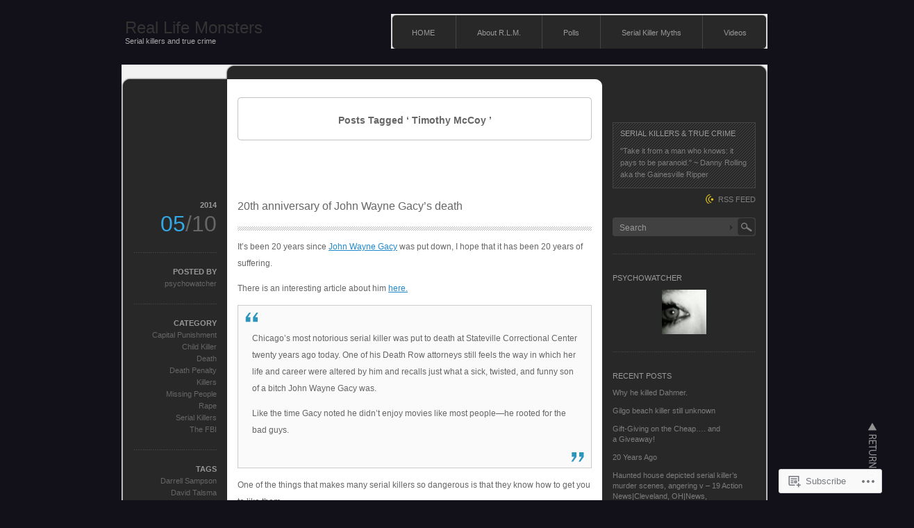

--- FILE ---
content_type: text/html; charset=UTF-8
request_url: https://psychowatcher.wordpress.com/tag/timothy-mccoy/
body_size: 27488
content:
<!DOCTYPE html PUBLIC "-//W3C//DTD XHTML 1.0 Transitional//EN" "http://www.w3.org/TR/xhtml1/DTD/xhtml1-transitional.dtd">
<html xmlns="http://www.w3.org/1999/xhtml" lang="en">
<head profile="http://gmpg.org/xfn/11">
<meta http-equiv="Content-Type" content="text/html; charset=UTF-8" />
<title>Timothy McCoy | Real Life Monsters</title>
<link rel="pingback" href="https://psychowatcher.wordpress.com/xmlrpc.php" />
<meta name='robots' content='max-image-preview:large' />
<meta name="google-site-verification" content="ZnVuRJ7K0zgP5CtSA8TOBMDT0SQCEbqU9rhKhM4Frws" />
<link rel='dns-prefetch' href='//s0.wp.com' />
<link rel="alternate" type="application/rss+xml" title="Real Life Monsters &raquo; Feed" href="https://psychowatcher.wordpress.com/feed/" />
<link rel="alternate" type="application/rss+xml" title="Real Life Monsters &raquo; Comments Feed" href="https://psychowatcher.wordpress.com/comments/feed/" />
<link rel="alternate" type="application/rss+xml" title="Real Life Monsters &raquo; Timothy McCoy Tag Feed" href="https://psychowatcher.wordpress.com/tag/timothy-mccoy/feed/" />
	<script type="text/javascript">
		/* <![CDATA[ */
		function addLoadEvent(func) {
			var oldonload = window.onload;
			if (typeof window.onload != 'function') {
				window.onload = func;
			} else {
				window.onload = function () {
					oldonload();
					func();
				}
			}
		}
		/* ]]> */
	</script>
	<link crossorigin='anonymous' rel='stylesheet' id='all-css-0-1' href='/_static/??/wp-content/mu-plugins/likes/jetpack-likes.css,/wp-content/mu-plugins/infinity/themes/pub/monochrome.css?m=1743883414j&cssminify=yes' type='text/css' media='all' />
<style id='wp-emoji-styles-inline-css'>

	img.wp-smiley, img.emoji {
		display: inline !important;
		border: none !important;
		box-shadow: none !important;
		height: 1em !important;
		width: 1em !important;
		margin: 0 0.07em !important;
		vertical-align: -0.1em !important;
		background: none !important;
		padding: 0 !important;
	}
/*# sourceURL=wp-emoji-styles-inline-css */
</style>
<link crossorigin='anonymous' rel='stylesheet' id='all-css-2-1' href='/wp-content/plugins/gutenberg-core/v22.2.0/build/styles/block-library/style.css?m=1764855221i&cssminify=yes' type='text/css' media='all' />
<style id='wp-block-library-inline-css'>
.has-text-align-justify {
	text-align:justify;
}
.has-text-align-justify{text-align:justify;}

/*# sourceURL=wp-block-library-inline-css */
</style><style id='global-styles-inline-css'>
:root{--wp--preset--aspect-ratio--square: 1;--wp--preset--aspect-ratio--4-3: 4/3;--wp--preset--aspect-ratio--3-4: 3/4;--wp--preset--aspect-ratio--3-2: 3/2;--wp--preset--aspect-ratio--2-3: 2/3;--wp--preset--aspect-ratio--16-9: 16/9;--wp--preset--aspect-ratio--9-16: 9/16;--wp--preset--color--black: #000000;--wp--preset--color--cyan-bluish-gray: #abb8c3;--wp--preset--color--white: #ffffff;--wp--preset--color--pale-pink: #f78da7;--wp--preset--color--vivid-red: #cf2e2e;--wp--preset--color--luminous-vivid-orange: #ff6900;--wp--preset--color--luminous-vivid-amber: #fcb900;--wp--preset--color--light-green-cyan: #7bdcb5;--wp--preset--color--vivid-green-cyan: #00d084;--wp--preset--color--pale-cyan-blue: #8ed1fc;--wp--preset--color--vivid-cyan-blue: #0693e3;--wp--preset--color--vivid-purple: #9b51e0;--wp--preset--gradient--vivid-cyan-blue-to-vivid-purple: linear-gradient(135deg,rgb(6,147,227) 0%,rgb(155,81,224) 100%);--wp--preset--gradient--light-green-cyan-to-vivid-green-cyan: linear-gradient(135deg,rgb(122,220,180) 0%,rgb(0,208,130) 100%);--wp--preset--gradient--luminous-vivid-amber-to-luminous-vivid-orange: linear-gradient(135deg,rgb(252,185,0) 0%,rgb(255,105,0) 100%);--wp--preset--gradient--luminous-vivid-orange-to-vivid-red: linear-gradient(135deg,rgb(255,105,0) 0%,rgb(207,46,46) 100%);--wp--preset--gradient--very-light-gray-to-cyan-bluish-gray: linear-gradient(135deg,rgb(238,238,238) 0%,rgb(169,184,195) 100%);--wp--preset--gradient--cool-to-warm-spectrum: linear-gradient(135deg,rgb(74,234,220) 0%,rgb(151,120,209) 20%,rgb(207,42,186) 40%,rgb(238,44,130) 60%,rgb(251,105,98) 80%,rgb(254,248,76) 100%);--wp--preset--gradient--blush-light-purple: linear-gradient(135deg,rgb(255,206,236) 0%,rgb(152,150,240) 100%);--wp--preset--gradient--blush-bordeaux: linear-gradient(135deg,rgb(254,205,165) 0%,rgb(254,45,45) 50%,rgb(107,0,62) 100%);--wp--preset--gradient--luminous-dusk: linear-gradient(135deg,rgb(255,203,112) 0%,rgb(199,81,192) 50%,rgb(65,88,208) 100%);--wp--preset--gradient--pale-ocean: linear-gradient(135deg,rgb(255,245,203) 0%,rgb(182,227,212) 50%,rgb(51,167,181) 100%);--wp--preset--gradient--electric-grass: linear-gradient(135deg,rgb(202,248,128) 0%,rgb(113,206,126) 100%);--wp--preset--gradient--midnight: linear-gradient(135deg,rgb(2,3,129) 0%,rgb(40,116,252) 100%);--wp--preset--font-size--small: 13px;--wp--preset--font-size--medium: 20px;--wp--preset--font-size--large: 36px;--wp--preset--font-size--x-large: 42px;--wp--preset--font-family--albert-sans: 'Albert Sans', sans-serif;--wp--preset--font-family--alegreya: Alegreya, serif;--wp--preset--font-family--arvo: Arvo, serif;--wp--preset--font-family--bodoni-moda: 'Bodoni Moda', serif;--wp--preset--font-family--bricolage-grotesque: 'Bricolage Grotesque', sans-serif;--wp--preset--font-family--cabin: Cabin, sans-serif;--wp--preset--font-family--chivo: Chivo, sans-serif;--wp--preset--font-family--commissioner: Commissioner, sans-serif;--wp--preset--font-family--cormorant: Cormorant, serif;--wp--preset--font-family--courier-prime: 'Courier Prime', monospace;--wp--preset--font-family--crimson-pro: 'Crimson Pro', serif;--wp--preset--font-family--dm-mono: 'DM Mono', monospace;--wp--preset--font-family--dm-sans: 'DM Sans', sans-serif;--wp--preset--font-family--dm-serif-display: 'DM Serif Display', serif;--wp--preset--font-family--domine: Domine, serif;--wp--preset--font-family--eb-garamond: 'EB Garamond', serif;--wp--preset--font-family--epilogue: Epilogue, sans-serif;--wp--preset--font-family--fahkwang: Fahkwang, sans-serif;--wp--preset--font-family--figtree: Figtree, sans-serif;--wp--preset--font-family--fira-sans: 'Fira Sans', sans-serif;--wp--preset--font-family--fjalla-one: 'Fjalla One', sans-serif;--wp--preset--font-family--fraunces: Fraunces, serif;--wp--preset--font-family--gabarito: Gabarito, system-ui;--wp--preset--font-family--ibm-plex-mono: 'IBM Plex Mono', monospace;--wp--preset--font-family--ibm-plex-sans: 'IBM Plex Sans', sans-serif;--wp--preset--font-family--ibarra-real-nova: 'Ibarra Real Nova', serif;--wp--preset--font-family--instrument-serif: 'Instrument Serif', serif;--wp--preset--font-family--inter: Inter, sans-serif;--wp--preset--font-family--josefin-sans: 'Josefin Sans', sans-serif;--wp--preset--font-family--jost: Jost, sans-serif;--wp--preset--font-family--libre-baskerville: 'Libre Baskerville', serif;--wp--preset--font-family--libre-franklin: 'Libre Franklin', sans-serif;--wp--preset--font-family--literata: Literata, serif;--wp--preset--font-family--lora: Lora, serif;--wp--preset--font-family--merriweather: Merriweather, serif;--wp--preset--font-family--montserrat: Montserrat, sans-serif;--wp--preset--font-family--newsreader: Newsreader, serif;--wp--preset--font-family--noto-sans-mono: 'Noto Sans Mono', sans-serif;--wp--preset--font-family--nunito: Nunito, sans-serif;--wp--preset--font-family--open-sans: 'Open Sans', sans-serif;--wp--preset--font-family--overpass: Overpass, sans-serif;--wp--preset--font-family--pt-serif: 'PT Serif', serif;--wp--preset--font-family--petrona: Petrona, serif;--wp--preset--font-family--piazzolla: Piazzolla, serif;--wp--preset--font-family--playfair-display: 'Playfair Display', serif;--wp--preset--font-family--plus-jakarta-sans: 'Plus Jakarta Sans', sans-serif;--wp--preset--font-family--poppins: Poppins, sans-serif;--wp--preset--font-family--raleway: Raleway, sans-serif;--wp--preset--font-family--roboto: Roboto, sans-serif;--wp--preset--font-family--roboto-slab: 'Roboto Slab', serif;--wp--preset--font-family--rubik: Rubik, sans-serif;--wp--preset--font-family--rufina: Rufina, serif;--wp--preset--font-family--sora: Sora, sans-serif;--wp--preset--font-family--source-sans-3: 'Source Sans 3', sans-serif;--wp--preset--font-family--source-serif-4: 'Source Serif 4', serif;--wp--preset--font-family--space-mono: 'Space Mono', monospace;--wp--preset--font-family--syne: Syne, sans-serif;--wp--preset--font-family--texturina: Texturina, serif;--wp--preset--font-family--urbanist: Urbanist, sans-serif;--wp--preset--font-family--work-sans: 'Work Sans', sans-serif;--wp--preset--spacing--20: 0.44rem;--wp--preset--spacing--30: 0.67rem;--wp--preset--spacing--40: 1rem;--wp--preset--spacing--50: 1.5rem;--wp--preset--spacing--60: 2.25rem;--wp--preset--spacing--70: 3.38rem;--wp--preset--spacing--80: 5.06rem;--wp--preset--shadow--natural: 6px 6px 9px rgba(0, 0, 0, 0.2);--wp--preset--shadow--deep: 12px 12px 50px rgba(0, 0, 0, 0.4);--wp--preset--shadow--sharp: 6px 6px 0px rgba(0, 0, 0, 0.2);--wp--preset--shadow--outlined: 6px 6px 0px -3px rgb(255, 255, 255), 6px 6px rgb(0, 0, 0);--wp--preset--shadow--crisp: 6px 6px 0px rgb(0, 0, 0);}:where(.is-layout-flex){gap: 0.5em;}:where(.is-layout-grid){gap: 0.5em;}body .is-layout-flex{display: flex;}.is-layout-flex{flex-wrap: wrap;align-items: center;}.is-layout-flex > :is(*, div){margin: 0;}body .is-layout-grid{display: grid;}.is-layout-grid > :is(*, div){margin: 0;}:where(.wp-block-columns.is-layout-flex){gap: 2em;}:where(.wp-block-columns.is-layout-grid){gap: 2em;}:where(.wp-block-post-template.is-layout-flex){gap: 1.25em;}:where(.wp-block-post-template.is-layout-grid){gap: 1.25em;}.has-black-color{color: var(--wp--preset--color--black) !important;}.has-cyan-bluish-gray-color{color: var(--wp--preset--color--cyan-bluish-gray) !important;}.has-white-color{color: var(--wp--preset--color--white) !important;}.has-pale-pink-color{color: var(--wp--preset--color--pale-pink) !important;}.has-vivid-red-color{color: var(--wp--preset--color--vivid-red) !important;}.has-luminous-vivid-orange-color{color: var(--wp--preset--color--luminous-vivid-orange) !important;}.has-luminous-vivid-amber-color{color: var(--wp--preset--color--luminous-vivid-amber) !important;}.has-light-green-cyan-color{color: var(--wp--preset--color--light-green-cyan) !important;}.has-vivid-green-cyan-color{color: var(--wp--preset--color--vivid-green-cyan) !important;}.has-pale-cyan-blue-color{color: var(--wp--preset--color--pale-cyan-blue) !important;}.has-vivid-cyan-blue-color{color: var(--wp--preset--color--vivid-cyan-blue) !important;}.has-vivid-purple-color{color: var(--wp--preset--color--vivid-purple) !important;}.has-black-background-color{background-color: var(--wp--preset--color--black) !important;}.has-cyan-bluish-gray-background-color{background-color: var(--wp--preset--color--cyan-bluish-gray) !important;}.has-white-background-color{background-color: var(--wp--preset--color--white) !important;}.has-pale-pink-background-color{background-color: var(--wp--preset--color--pale-pink) !important;}.has-vivid-red-background-color{background-color: var(--wp--preset--color--vivid-red) !important;}.has-luminous-vivid-orange-background-color{background-color: var(--wp--preset--color--luminous-vivid-orange) !important;}.has-luminous-vivid-amber-background-color{background-color: var(--wp--preset--color--luminous-vivid-amber) !important;}.has-light-green-cyan-background-color{background-color: var(--wp--preset--color--light-green-cyan) !important;}.has-vivid-green-cyan-background-color{background-color: var(--wp--preset--color--vivid-green-cyan) !important;}.has-pale-cyan-blue-background-color{background-color: var(--wp--preset--color--pale-cyan-blue) !important;}.has-vivid-cyan-blue-background-color{background-color: var(--wp--preset--color--vivid-cyan-blue) !important;}.has-vivid-purple-background-color{background-color: var(--wp--preset--color--vivid-purple) !important;}.has-black-border-color{border-color: var(--wp--preset--color--black) !important;}.has-cyan-bluish-gray-border-color{border-color: var(--wp--preset--color--cyan-bluish-gray) !important;}.has-white-border-color{border-color: var(--wp--preset--color--white) !important;}.has-pale-pink-border-color{border-color: var(--wp--preset--color--pale-pink) !important;}.has-vivid-red-border-color{border-color: var(--wp--preset--color--vivid-red) !important;}.has-luminous-vivid-orange-border-color{border-color: var(--wp--preset--color--luminous-vivid-orange) !important;}.has-luminous-vivid-amber-border-color{border-color: var(--wp--preset--color--luminous-vivid-amber) !important;}.has-light-green-cyan-border-color{border-color: var(--wp--preset--color--light-green-cyan) !important;}.has-vivid-green-cyan-border-color{border-color: var(--wp--preset--color--vivid-green-cyan) !important;}.has-pale-cyan-blue-border-color{border-color: var(--wp--preset--color--pale-cyan-blue) !important;}.has-vivid-cyan-blue-border-color{border-color: var(--wp--preset--color--vivid-cyan-blue) !important;}.has-vivid-purple-border-color{border-color: var(--wp--preset--color--vivid-purple) !important;}.has-vivid-cyan-blue-to-vivid-purple-gradient-background{background: var(--wp--preset--gradient--vivid-cyan-blue-to-vivid-purple) !important;}.has-light-green-cyan-to-vivid-green-cyan-gradient-background{background: var(--wp--preset--gradient--light-green-cyan-to-vivid-green-cyan) !important;}.has-luminous-vivid-amber-to-luminous-vivid-orange-gradient-background{background: var(--wp--preset--gradient--luminous-vivid-amber-to-luminous-vivid-orange) !important;}.has-luminous-vivid-orange-to-vivid-red-gradient-background{background: var(--wp--preset--gradient--luminous-vivid-orange-to-vivid-red) !important;}.has-very-light-gray-to-cyan-bluish-gray-gradient-background{background: var(--wp--preset--gradient--very-light-gray-to-cyan-bluish-gray) !important;}.has-cool-to-warm-spectrum-gradient-background{background: var(--wp--preset--gradient--cool-to-warm-spectrum) !important;}.has-blush-light-purple-gradient-background{background: var(--wp--preset--gradient--blush-light-purple) !important;}.has-blush-bordeaux-gradient-background{background: var(--wp--preset--gradient--blush-bordeaux) !important;}.has-luminous-dusk-gradient-background{background: var(--wp--preset--gradient--luminous-dusk) !important;}.has-pale-ocean-gradient-background{background: var(--wp--preset--gradient--pale-ocean) !important;}.has-electric-grass-gradient-background{background: var(--wp--preset--gradient--electric-grass) !important;}.has-midnight-gradient-background{background: var(--wp--preset--gradient--midnight) !important;}.has-small-font-size{font-size: var(--wp--preset--font-size--small) !important;}.has-medium-font-size{font-size: var(--wp--preset--font-size--medium) !important;}.has-large-font-size{font-size: var(--wp--preset--font-size--large) !important;}.has-x-large-font-size{font-size: var(--wp--preset--font-size--x-large) !important;}.has-albert-sans-font-family{font-family: var(--wp--preset--font-family--albert-sans) !important;}.has-alegreya-font-family{font-family: var(--wp--preset--font-family--alegreya) !important;}.has-arvo-font-family{font-family: var(--wp--preset--font-family--arvo) !important;}.has-bodoni-moda-font-family{font-family: var(--wp--preset--font-family--bodoni-moda) !important;}.has-bricolage-grotesque-font-family{font-family: var(--wp--preset--font-family--bricolage-grotesque) !important;}.has-cabin-font-family{font-family: var(--wp--preset--font-family--cabin) !important;}.has-chivo-font-family{font-family: var(--wp--preset--font-family--chivo) !important;}.has-commissioner-font-family{font-family: var(--wp--preset--font-family--commissioner) !important;}.has-cormorant-font-family{font-family: var(--wp--preset--font-family--cormorant) !important;}.has-courier-prime-font-family{font-family: var(--wp--preset--font-family--courier-prime) !important;}.has-crimson-pro-font-family{font-family: var(--wp--preset--font-family--crimson-pro) !important;}.has-dm-mono-font-family{font-family: var(--wp--preset--font-family--dm-mono) !important;}.has-dm-sans-font-family{font-family: var(--wp--preset--font-family--dm-sans) !important;}.has-dm-serif-display-font-family{font-family: var(--wp--preset--font-family--dm-serif-display) !important;}.has-domine-font-family{font-family: var(--wp--preset--font-family--domine) !important;}.has-eb-garamond-font-family{font-family: var(--wp--preset--font-family--eb-garamond) !important;}.has-epilogue-font-family{font-family: var(--wp--preset--font-family--epilogue) !important;}.has-fahkwang-font-family{font-family: var(--wp--preset--font-family--fahkwang) !important;}.has-figtree-font-family{font-family: var(--wp--preset--font-family--figtree) !important;}.has-fira-sans-font-family{font-family: var(--wp--preset--font-family--fira-sans) !important;}.has-fjalla-one-font-family{font-family: var(--wp--preset--font-family--fjalla-one) !important;}.has-fraunces-font-family{font-family: var(--wp--preset--font-family--fraunces) !important;}.has-gabarito-font-family{font-family: var(--wp--preset--font-family--gabarito) !important;}.has-ibm-plex-mono-font-family{font-family: var(--wp--preset--font-family--ibm-plex-mono) !important;}.has-ibm-plex-sans-font-family{font-family: var(--wp--preset--font-family--ibm-plex-sans) !important;}.has-ibarra-real-nova-font-family{font-family: var(--wp--preset--font-family--ibarra-real-nova) !important;}.has-instrument-serif-font-family{font-family: var(--wp--preset--font-family--instrument-serif) !important;}.has-inter-font-family{font-family: var(--wp--preset--font-family--inter) !important;}.has-josefin-sans-font-family{font-family: var(--wp--preset--font-family--josefin-sans) !important;}.has-jost-font-family{font-family: var(--wp--preset--font-family--jost) !important;}.has-libre-baskerville-font-family{font-family: var(--wp--preset--font-family--libre-baskerville) !important;}.has-libre-franklin-font-family{font-family: var(--wp--preset--font-family--libre-franklin) !important;}.has-literata-font-family{font-family: var(--wp--preset--font-family--literata) !important;}.has-lora-font-family{font-family: var(--wp--preset--font-family--lora) !important;}.has-merriweather-font-family{font-family: var(--wp--preset--font-family--merriweather) !important;}.has-montserrat-font-family{font-family: var(--wp--preset--font-family--montserrat) !important;}.has-newsreader-font-family{font-family: var(--wp--preset--font-family--newsreader) !important;}.has-noto-sans-mono-font-family{font-family: var(--wp--preset--font-family--noto-sans-mono) !important;}.has-nunito-font-family{font-family: var(--wp--preset--font-family--nunito) !important;}.has-open-sans-font-family{font-family: var(--wp--preset--font-family--open-sans) !important;}.has-overpass-font-family{font-family: var(--wp--preset--font-family--overpass) !important;}.has-pt-serif-font-family{font-family: var(--wp--preset--font-family--pt-serif) !important;}.has-petrona-font-family{font-family: var(--wp--preset--font-family--petrona) !important;}.has-piazzolla-font-family{font-family: var(--wp--preset--font-family--piazzolla) !important;}.has-playfair-display-font-family{font-family: var(--wp--preset--font-family--playfair-display) !important;}.has-plus-jakarta-sans-font-family{font-family: var(--wp--preset--font-family--plus-jakarta-sans) !important;}.has-poppins-font-family{font-family: var(--wp--preset--font-family--poppins) !important;}.has-raleway-font-family{font-family: var(--wp--preset--font-family--raleway) !important;}.has-roboto-font-family{font-family: var(--wp--preset--font-family--roboto) !important;}.has-roboto-slab-font-family{font-family: var(--wp--preset--font-family--roboto-slab) !important;}.has-rubik-font-family{font-family: var(--wp--preset--font-family--rubik) !important;}.has-rufina-font-family{font-family: var(--wp--preset--font-family--rufina) !important;}.has-sora-font-family{font-family: var(--wp--preset--font-family--sora) !important;}.has-source-sans-3-font-family{font-family: var(--wp--preset--font-family--source-sans-3) !important;}.has-source-serif-4-font-family{font-family: var(--wp--preset--font-family--source-serif-4) !important;}.has-space-mono-font-family{font-family: var(--wp--preset--font-family--space-mono) !important;}.has-syne-font-family{font-family: var(--wp--preset--font-family--syne) !important;}.has-texturina-font-family{font-family: var(--wp--preset--font-family--texturina) !important;}.has-urbanist-font-family{font-family: var(--wp--preset--font-family--urbanist) !important;}.has-work-sans-font-family{font-family: var(--wp--preset--font-family--work-sans) !important;}
/*# sourceURL=global-styles-inline-css */
</style>

<style id='classic-theme-styles-inline-css'>
/*! This file is auto-generated */
.wp-block-button__link{color:#fff;background-color:#32373c;border-radius:9999px;box-shadow:none;text-decoration:none;padding:calc(.667em + 2px) calc(1.333em + 2px);font-size:1.125em}.wp-block-file__button{background:#32373c;color:#fff;text-decoration:none}
/*# sourceURL=/wp-includes/css/classic-themes.min.css */
</style>
<link crossorigin='anonymous' rel='stylesheet' id='all-css-4-1' href='/_static/??-eJx9j+EKwjAMhF/INFbH5h/xWWwXtmrTlqV1+vZWxCkI+xPCcd8dh3MCG0OmkDH5MrggaKPx0V4Fd0oflAZxnDzBRDfVYO8kLw6Q/PCkrMgGf4K4wDdroqpzOueXg6l3Z/LE1baGza4fKFdcPj9kuq8jqdaAMWkiEaiXXWHIY+2SP+4tYyoGOYZoxyky4bLmxEfdtd2+a9qtvjwBAGNr7Q==&cssminify=yes' type='text/css' media='all' />
<link crossorigin='anonymous' rel='stylesheet' id='all-css-6-1' href='/_static/??-eJzTLy/QTc7PK0nNK9HPLdUtyClNz8wr1i9KTcrJTwcy0/WTi5G5ekCujj52Temp+bo5+cmJJZn5eSgc3bScxMwikFb7XFtDE1NLExMLc0OTLACohS2q&cssminify=yes' type='text/css' media='all' />
<link crossorigin='anonymous' rel='stylesheet' id='print-css-7-1' href='/wp-content/mu-plugins/global-print/global-print.css?m=1465851035i&cssminify=yes' type='text/css' media='print' />
<style id='jetpack-global-styles-frontend-style-inline-css'>
:root { --font-headings: unset; --font-base: unset; --font-headings-default: -apple-system,BlinkMacSystemFont,"Segoe UI",Roboto,Oxygen-Sans,Ubuntu,Cantarell,"Helvetica Neue",sans-serif; --font-base-default: -apple-system,BlinkMacSystemFont,"Segoe UI",Roboto,Oxygen-Sans,Ubuntu,Cantarell,"Helvetica Neue",sans-serif;}
/*# sourceURL=jetpack-global-styles-frontend-style-inline-css */
</style>
<link crossorigin='anonymous' rel='stylesheet' id='all-css-10-1' href='/_static/??-eJyNjcsKAjEMRX/IGtQZBxfip0hMS9sxTYppGfx7H7gRN+7ugcs5sFRHKi1Ig9Jd5R6zGMyhVaTrh8G6QFHfORhYwlvw6P39PbPENZmt4G/ROQuBKWVkxxrVvuBH1lIoz2waILJekF+HUzlupnG3nQ77YZwfuRJIaQ==&cssminify=yes' type='text/css' media='all' />
<script type="text/javascript" id="wpcom-actionbar-placeholder-js-extra">
/* <![CDATA[ */
var actionbardata = {"siteID":"16554064","postID":"0","siteURL":"https://psychowatcher.wordpress.com","xhrURL":"https://psychowatcher.wordpress.com/wp-admin/admin-ajax.php","nonce":"7d8df276ec","isLoggedIn":"","statusMessage":"","subsEmailDefault":"instantly","proxyScriptUrl":"https://s0.wp.com/wp-content/js/wpcom-proxy-request.js?m=1513050504i&amp;ver=20211021","i18n":{"followedText":"New posts from this site will now appear in your \u003Ca href=\"https://wordpress.com/reader\"\u003EReader\u003C/a\u003E","foldBar":"Collapse this bar","unfoldBar":"Expand this bar","shortLinkCopied":"Shortlink copied to clipboard."}};
//# sourceURL=wpcom-actionbar-placeholder-js-extra
/* ]]> */
</script>
<script type="text/javascript" id="jetpack-mu-wpcom-settings-js-before">
/* <![CDATA[ */
var JETPACK_MU_WPCOM_SETTINGS = {"assetsUrl":"https://s0.wp.com/wp-content/mu-plugins/jetpack-mu-wpcom-plugin/sun/jetpack_vendor/automattic/jetpack-mu-wpcom/src/build/"};
//# sourceURL=jetpack-mu-wpcom-settings-js-before
/* ]]> */
</script>
<script crossorigin='anonymous' type='text/javascript'  src='/_static/??-eJyNzUsOwjAMBNALkaSA+C0QZynBahPVdnActb19gwSCHV15MW/GbkzGMymQupidDGqS8DTbmDeuZoH8UB6QX2F8FpD5fSwG+osMhk5ahV/8+aY9YK2kcnfIxL4XRvguWGhzoG59K3sJSVd7z4gVVH/D6/a0aw775ni+xAUiwmWM'></script>
<script type="text/javascript" id="rlt-proxy-js-after">
/* <![CDATA[ */
	rltInitialize( {"token":null,"iframeOrigins":["https:\/\/widgets.wp.com"]} );
//# sourceURL=rlt-proxy-js-after
/* ]]> */
</script>
<link rel="EditURI" type="application/rsd+xml" title="RSD" href="https://psychowatcher.wordpress.com/xmlrpc.php?rsd" />
<meta name="generator" content="WordPress.com" />

<!-- Jetpack Open Graph Tags -->
<meta property="og:type" content="website" />
<meta property="og:title" content="Timothy McCoy &#8211; Real Life Monsters" />
<meta property="og:url" content="https://psychowatcher.wordpress.com/tag/timothy-mccoy/" />
<meta property="og:site_name" content="Real Life Monsters" />
<meta property="og:image" content="https://secure.gravatar.com/blavatar/a2fc2c1f0bfe303049554f5585df3a5acbe7eae1036fb1c301b3705227a8872a?s=200&#038;ts=1768651914" />
<meta property="og:image:width" content="200" />
<meta property="og:image:height" content="200" />
<meta property="og:image:alt" content="" />
<meta property="og:locale" content="en_US" />
<meta property="fb:app_id" content="249643311490" />
<meta name="twitter:creator" content="@lisaznola" />

<!-- End Jetpack Open Graph Tags -->
<link rel="shortcut icon" type="image/x-icon" href="https://secure.gravatar.com/blavatar/a2fc2c1f0bfe303049554f5585df3a5acbe7eae1036fb1c301b3705227a8872a?s=32" sizes="16x16" />
<link rel="icon" type="image/x-icon" href="https://secure.gravatar.com/blavatar/a2fc2c1f0bfe303049554f5585df3a5acbe7eae1036fb1c301b3705227a8872a?s=32" sizes="16x16" />
<link rel="apple-touch-icon" href="https://secure.gravatar.com/blavatar/a2fc2c1f0bfe303049554f5585df3a5acbe7eae1036fb1c301b3705227a8872a?s=114" />
<link rel='openid.server' href='https://psychowatcher.wordpress.com/?openidserver=1' />
<link rel='openid.delegate' href='https://psychowatcher.wordpress.com/' />
<link rel="search" type="application/opensearchdescription+xml" href="https://psychowatcher.wordpress.com/osd.xml" title="Real Life Monsters" />
<link rel="search" type="application/opensearchdescription+xml" href="https://s1.wp.com/opensearch.xml" title="WordPress.com" />
<meta name="theme-color" content="#121019" />
		<style id="wpcom-hotfix-masterbar-style">
			@media screen and (min-width: 783px) {
				#wpadminbar .quicklinks li#wp-admin-bar-my-account.with-avatar > a img {
					margin-top: 5px;
				}
			}
		</style>
		<style type="text/css">.recentcomments a{display:inline !important;padding:0 !important;margin:0 !important;}</style>		<style type="text/css">
			.recentcomments a {
				display: inline !important;
				padding: 0 !important;
				margin: 0 !important;
			}

			table.recentcommentsavatartop img.avatar, table.recentcommentsavatarend img.avatar {
				border: 0px;
				margin: 0;
			}

			table.recentcommentsavatartop a, table.recentcommentsavatarend a {
				border: 0px !important;
				background-color: transparent !important;
			}

			td.recentcommentsavatarend, td.recentcommentsavatartop {
				padding: 0px 0px 1px 0px;
				margin: 0px;
			}

			td.recentcommentstextend {
				border: none !important;
				padding: 0px 0px 2px 10px;
			}

			.rtl td.recentcommentstextend {
				padding: 0px 10px 2px 0px;
			}

			td.recentcommentstexttop {
				border: none;
				padding: 0px 0px 0px 10px;
			}

			.rtl td.recentcommentstexttop {
				padding: 0px 10px 0px 0px;
			}
		</style>
		<meta name="description" content="Posts about Timothy McCoy written by psychowatcher" />
<style type="text/css" id="custom-background-css">
body.custom-background { background-color: #121019; }
</style>
	
<link crossorigin='anonymous' rel='stylesheet' id='all-css-2-3' href='/_static/??-eJyVjssKwkAMRX/INowP1IX4KdKmg6SdScJkQn+/FR/gTpfncjhcmLVB4Rq5QvZGk9+JDcZYtcPpxWDOcCNG6JPgZGAzaSwtmm3g50CWwVM0wK6IW0wf5z382XseckrDir1hIa0kq/tFbSZ+hK/5Eo6H3fkU9mE7Lr2lXSA=&cssminify=yes' type='text/css' media='all' />
</head>

<body class="archive tag tag-timothy-mccoy tag-68426106 custom-background wp-theme-pubmonochrome customizer-styles-applied jetpack-reblog-enabled">
<div id="wrapper">

	<div id="header" class="clearfix">

		<div id="header_top">
			<div id="logo">
				<a href="https://psychowatcher.wordpress.com/">Real Life Monsters</a>
				<h1>Serial killers and true crime</h1>
			</div>
			<div id="header_menu">
				<ul class="menu" id="menu">
	<li class="page_item"><a href="https://psychowatcher.wordpress.com/">HOME</a></li>
	<li class="page_item page-item-2"><a href="https://psychowatcher.wordpress.com/about/">About R.L.M.</a></li>
<li class="page_item page-item-141"><a href="https://psychowatcher.wordpress.com/polls/">Polls</a></li>
<li class="page_item page-item-176"><a href="https://psychowatcher.wordpress.com/serial-killer-myths-from-the-fbi/">Serial Killer Myths</a></li>
<li class="page_item page-item-642"><a href="https://psychowatcher.wordpress.com/videos/">Videos</a></li>
</ul>
			</div>
		</div>

	</div><!-- #header end -->
<div id="contents" class="clearfix">
	<div id="left_col">
		
		<div class="content_noside">
			<div id="headline">
													 <p>Posts Tagged &#8216; Timothy McCoy &#8217;</p>
				 			</div>
		</div>

		
			
<div class="post_odd post-3374 post type-post status-publish format-standard hentry category-capital-punishment-2 category-child-killer category-death category-death-penalty category-killers category-missing-people category-rape-2 category-serial-killers category-the-fbi tag-darrell-sampson tag-david-talsma tag-frank-landingin tag-greg-adamski tag-gregory-godzik tag-james-mazzara tag-joe-conti tag-john-butkovitch tag-john-mowery tag-john-szyc tag-john-wayne-gacy tag-jon-prestidge tag-karen-conti tag-kenneth-parker tag-matthew-bowman tag-michael-bonnin tag-michael-marino tag-randall-reffett tag-rick-johnston tag-robert-gilroy tag-robert-piest tag-robert-winch tag-russell-nelson tag-samuel-stapleton tag-stateville-correctional-center tag-timothy-mccoy tag-timothy-o-rourke tag-tommy-boling tag-tony-boylan tag-william-carroll tag-william-kindred">
	<div class="post clearfix">
		<div class="post_content_wrapper">
			<h2><a href="https://psychowatcher.wordpress.com/2014/05/10/20th-anniversary-of-john-wayne-gacys-death/">20th anniversary of John Wayne Gacy&#8217;s&nbsp;death</a></h2>
			<div class="post_content">
				<p>It&#8217;s been 20 years since <a title="Wikipedia page" href="http://en.wikipedia.org/wiki/John_Wayne_Gacy" target="_blank">John Wayne Gacy</a> was put down, I hope that it has been 20 years of suffering.</p>
<p>There is an interesting article about him <a href="http://chicagoist.com/2014/05/10/john_wayne_gacys_attorney_remember.php" target="_blank">here.</a></p>
<blockquote><p>Chicago’s most notorious serial killer was put to death at Stateville Correctional Center twenty years ago today. One of his Death Row attorneys still feels the way in which her life and career were altered by him and recalls just what a sick, twisted, and funny son of a bitch John Wayne Gacy was.</p>
<p>Like the time Gacy noted he didn’t enjoy movies like most people—he rooted for the bad guys.</p></blockquote>
<p>One of the things that makes many serial killers so dangerous is that they know how to get you to like them.</p>
<blockquote><p>Once when Gacy called their home, Joe Conti answered. “You should request strawberries for your last meal, John, you know why?’’</p>
<p>“No, Joe, why?’’ replied Gacy, happy to play along.</p>
<p>“Because they’re out of season.’’</p>
<p>Yet even a father whose profession is humor can’t prepare you for the comedic stylings of John Wayne Gacy.</p>
<p>Like the joke in which Adamski’s sister died and Gacy sent a card with a sensitive and tender message on the front. Inside was a picture of a naked woman in a casket with her legs spread wide. The caption: “We wanted to remember her in death as she was in life.’’</p></blockquote>
<p>I have to say that IMO joking about a last  meal and a dead sister is different. Both messed up but&#8230;..</p>
<blockquote><p>By the time Gacy lay lifeless from lethal injection, Conti and Adamski had invested more than $400,000 in billable hours (adjusted for inflation) and a good portion of their mental health.</p></blockquote>
<p>How did they ever expect to collect? I am sure that they took this case for the experience not the money. They had to know that even if he did not get a death sentence he would still be locked up. The article also states that they offered to represent him again at a later time to try to over throw the DP. i really doubt that they ever expected payment, they just wanted to be the ones to represent him.</p>
<blockquote><p>They were subjected to death threats (none of which were investigated, Conti notes). For years, an unknown man would send Conti disgusting pictures of mutilated bodies, and they were ostracized by people on both sides of the death penalty debate.</p></blockquote>
<p>I have to wonder if the person that sent pictures was mad that they were representing Gacy. I think that is a sick way to express that but it is possible that there was no direct link to Gacy.</p>
<blockquote><p>As Gacy’s execution approached he joked he would be at Adamski’s next birthday, a chronological impossibility. Conti got Gacy to record a birthday greeting and then put it on Adamski’s overnight messages the night before his 44th birthday.</p>
<p>“Hi ho, I told you I’d be at your birthday,’’ Gacy’s voice chirped brightly in Adamski’s ear, only moments after he awoke, but months after the execution.</p></blockquote>
<p>That would not be funny.</p>
<p><a title="Full article" href="http://chicagoist.com/2014/05/10/john_wayne_gacys_attorney_remember.php" target="_blank">It is really a great article. </a></p>
<p><a href="https://psychowatcher.wordpress.com/wp-content/uploads/2013/04/johnwaynegacymug.jpg"><img data-attachment-id="2727" data-permalink="https://psychowatcher.wordpress.com/2013/04/03/inside-the-mind-of-a-serial-killer-a-psychologists-perspective/johnwaynegacymug/" data-orig-file="https://psychowatcher.wordpress.com/wp-content/uploads/2013/04/johnwaynegacymug.jpg" data-orig-size="197,254" data-comments-opened="1" data-image-meta="{&quot;aperture&quot;:&quot;0&quot;,&quot;credit&quot;:&quot;&quot;,&quot;camera&quot;:&quot;&quot;,&quot;caption&quot;:&quot;&quot;,&quot;created_timestamp&quot;:&quot;0&quot;,&quot;copyright&quot;:&quot;&quot;,&quot;focal_length&quot;:&quot;0&quot;,&quot;iso&quot;:&quot;0&quot;,&quot;shutter_speed&quot;:&quot;0&quot;,&quot;title&quot;:&quot;&quot;}" data-image-title="John Wayne Gacy" data-image-description="" data-image-caption="" data-medium-file="https://psychowatcher.wordpress.com/wp-content/uploads/2013/04/johnwaynegacymug.jpg?w=197" data-large-file="https://psychowatcher.wordpress.com/wp-content/uploads/2013/04/johnwaynegacymug.jpg?w=197" class="alignnone size-full wp-image-2727" src="https://psychowatcher.wordpress.com/wp-content/uploads/2013/04/johnwaynegacymug.jpg?w=510" alt="John Wayne Gacy"   srcset="https://psychowatcher.wordpress.com/wp-content/uploads/2013/04/johnwaynegacymug.jpg 197w, https://psychowatcher.wordpress.com/wp-content/uploads/2013/04/johnwaynegacymug.jpg?w=116&amp;h=150 116w" sizes="(max-width: 197px) 100vw, 197px" /></a></p>
<p>&nbsp;</p>
<p>His victims:</p>
<p style="text-align:center;">John Wayne Gacy, Jr.</p>
<p style="text-align:center;">Known victims</p>
<p style="text-align:center;" align="center"><strong><span style="text-decoration:underline;">Tim McCoy </span></strong>(the &#8220;Greyhound Bus Boy&#8221;), 15 years-old.<br />
His body was found in the crawlspace</p>
<p style="text-align:center;" align="justify"> </p>
<p style="text-align:center;"><img src="https://i0.wp.com/murderpedia.org/male.G/images/g/gacy/victims/john_butkovick.gif" alt="" width="117" height="145" border="0" /></p>
<p style="text-align:center;"> <strong>John Butkovich</strong>, 17 years-old.<br />
He worked for Gacy as a &#8216;roof carpenter&#8217; his body was buried under Gacy&#8217;s garage</p>
<p style="text-align:center;" align="justify"> </p>
<p style="text-align:center;"><strong>Darrell Sampson</strong>, 18 years-old.<br />
His body was found in the crawlspace</p>
<p style="text-align:center;"> </p>
<p style="text-align:center;"><strong>Randall Reffett</strong>, 15 years-old.<br />
His body was found in the crawlspace</p>
<p style="text-align:center;" align="justify"> </p>
<p style="text-align:center;"><img src="https://i0.wp.com/murderpedia.org/male.G/images/g/gacy/victims/samuel_stapleton.jpg" alt="" width="117" height="145" border="0" /></p>
<p style="text-align:center;"><strong>Samuel Stapleton</strong>,  14 years-old.<br />
His body was found in the crawlspace </p>
<p style="text-align:center;"><strong>Michael Bonnin</strong>,  17 years-old.<br />
His body was found in the crawlspace</p>
<p style="text-align:center;"><img loading="lazy" src="https://i0.wp.com/murderpedia.org/male.G/images/g/gacy/victims/billy_carroll.gif" alt="" width="117" height="145" border="0" /></p>
<p style="text-align:center;"><strong>William &#8220;Billy&#8221; Carroll</strong>, 16 years-old.<br />
His body was found in the crawlspace</p>
<p style="text-align:center;" align="justify"> </p>
<p style="text-align:center;"><img loading="lazy" src="https://i0.wp.com/murderpedia.org/male.G/images/g/gacy/victims/rick_johnston.jpg" alt="" width="117" height="145" border="0" /></p>
<p style="text-align:center;"><strong>Rick Johnston</strong>, 17 years-old.<br />
His body was found in the crawlspace</p>
<p style="text-align:center;" align="justify"> </p>
<p style="text-align:center;"><img loading="lazy" src="https://i0.wp.com/murderpedia.org/male.G/images/g/gacy/victims/greg_godzik.gif" alt="" width="117" height="145" border="0" /></p>
<p style="text-align:center;"><strong>Gregory Godzik</strong>, 17 years-old.<br />
His body was found in the crawlspace</p>
<p style="text-align:center;" align="justify"> </p>
<p style="text-align:center;"><img loading="lazy" src="https://i0.wp.com/murderpedia.org/male.G/images/g/gacy/victims/john_szyc.jpg" alt="" width="117" height="145" border="0" /></p>
<p style="text-align:center;"><strong>John Szyc</strong>, 19 years-old.<br />
His body was found in the crawlspace</p>
<p style="text-align:center;"> </p>
<p style="text-align:center;"> <strong>Jon Prestige</strong>, 20 years-old.<br />
His body was found in the crawlspace </p>
<p style="text-align:center;"><img loading="lazy" src="https://i0.wp.com/murderpedia.org/male.G/images/g/gacy/victims/matthew_bowman.jpg" alt="" width="117" height="145" border="0" /></p>
<p style="text-align:center;"><strong>Matthew Bowman</strong> , 19 years-old.<br />
His body was found in the crawlspace </p>
<p style="text-align:center;"> </p>
<p style="text-align:center;"><img loading="lazy" src="https://i0.wp.com/murderpedia.org/male.G/images/g/gacy/victims/robert_gilroy.jpg" alt="" width="117" height="145" border="0" /></p>
<p style="text-align:center;"><strong>Robert Gilroy</strong>, 18  years-old.<br />
His body was found in the crawlspace</p>
<p style="text-align:center;"> </p>
<p style="text-align:center;"><strong>John Mowery</strong>, 19 years-old.<br />
His body was found in the crawlspace</p>
<p style="text-align:center;"> </p>
<p style="text-align:center;"><strong>Russell Nelson</strong>, 21 years-old.<br />
His body was found in the crawlspace</p>
<p style="text-align:center;" align="justify"> </p>
<p style="text-align:center;"><img loading="lazy" src="https://i0.wp.com/murderpedia.org/male.G/images/g/gacy/victims/robert_winch.jpg" alt="" width="117" height="145" border="0" /></p>
<p style="text-align:center;"><strong>Robert Winch</strong>, 16 years-old.<br />
His body was found in the crawlspace</p>
<p style="text-align:center;"> <strong>Tommy Baling</strong>, 20 years-old.<br />
His body was found in the crawlspace  </p>
<p style="text-align:center;"><strong>David Talsma,</strong> 19 years-old.<br />
His body was found in the crawlspace</p>
<p style="text-align:center;"><strong>William Kindred</strong>, 19years-old.<br />
His body was found in the crawlspace</p>
<p style="text-align:center;"><strong>Tim O&#8217;Rourke,</strong> 20 years-old.<br />
His body was found in the Des Plaines River</p>
<p style="text-align:center;" align="justify"> </p>
<p style="text-align:center;"><img loading="lazy" src="https://i0.wp.com/murderpedia.org/male.G/images/g/gacy/victims/frank_wayne_landingin.gif" alt="" width="117" height="145" border="0" /></p>
<p style="text-align:center;"><strong>Frank Wayne &#8220;Dale&#8221; Landingin</strong>, 19 years-old.<br />
His body was found in the Des Plaines River<br />
Investigators found Landingin&#8217;s driver&#8217;s license in Gacy&#8217;s home </p>
<p style="text-align:center;"> </p>
<p style="text-align:center;"><img loading="lazy" src="https://i0.wp.com/murderpedia.org/male.G/images/g/gacy/victims/james_mazzara.jpg" alt="" width="117" height="145" border="0" /></p>
<p style="text-align:center;"><strong>James Mazzara,</strong> 21 years-old.<br />
His body was found in the Des Plaines River </p>
<p style="text-align:center;"> </p>
<p style="text-align:center;"><img loading="lazy" src="https://i0.wp.com/murderpedia.org/male.G/images/g/gacy/victims/robert_piest.jpg" alt="" width="117" height="145" border="0" /></p>
<p style="text-align:center;"><strong>Robert Piest,</strong> aged 15 years-old.<br />
His body was found in the Des Plaines River </p>
<p style="text-align:center;"> </p>
<p style="text-align:center;" align="center"><span style="text-decoration:underline;">The ones that got away</span></p>
<p style="text-align:center;" align="justify"> </p>
<p style="text-align:center;"><img loading="lazy" src="https://i0.wp.com/murderpedia.org/male.G/images/g/gacy/victims/jeffrey_rignall1.jpg" alt="" width="191" height="328" border="0" /></p>
<p style="text-align:center;"><img loading="lazy" src="https://i0.wp.com/murderpedia.org/male.G/images/g/gacy/victims/jeffrey_rignall2.jpg" alt="" width="228" height="271" border="0" /></p>
<p style="text-align:center;">Name: Jeff Rignall, 26years-old.<br />
<a title="Amazon" href="http://www.amazon.com/29-Below-Jeff-Rignall/dp/B0006XG56Y" target="_blank">Has written a book. </a></p>
<p>&nbsp;</p>
<p style="text-align:center;">Name: <a title="Article" href="http://news.google.com/newspapers?nid=1964&amp;dat=19800304&amp;id=w_4sAAAAIBAJ&amp;sjid=rswFAAAAIBAJ&amp;pg=1501,3056133" target="_blank">Robert Donnelly</a>, aged ?? years-old.<br />
Date: sometime in December of 1977</p>
<p style="text-align:center;"> </p>
<p style="text-align:center;"><span style="text-decoration:underline;">Unidentified victims</span></p>
<p style="text-align:center;">Eight of Gacy&#8217;s victims are still unidentified. It is also believed that there may have been other victims never identified or found who were buried at other locations.</p>
<p style="text-align:center;"> </p>
<p style="text-align:center;"><img loading="lazy" src="https://i0.wp.com/murderpedia.org/male.G/images/g/gacy/victims/954UMIL1.jpg" alt="" width="125" height="150" border="0" /><img loading="lazy" src="https://i0.wp.com/murderpedia.org/male.G/images/g/gacy/victims/954UMIL.jpg" alt="" width="116" height="150" border="0" /></p>
<p style="text-align:center;">Case File 954UMIL</p>
<p style="text-align:center;">Unidentified White Male</p>
<ul style="text-align:center;">
<li>The victim was discovered on December 28, 1978 in Norwood Park, Illinois</li>
<li>Estimated Date of Death: July 31, 1975 to April 1976</li>
<li>Skeletal Remains</li>
</ul>
<p style="text-align:center;">Vital Statistics</p>
<ul style="text-align:center;">
<li>Estimated age: 15 &#8211; 17 years old</li>
<li>Approximate Height and Weight: 5&#8217;7&#8243; &#8211; 5&#8217;11&#8221;</li>
<li>Distinguishing Characteristics: Medium brown, curly hair.</li>
<li>Dentals: Available</li>
<li>Fingerprints: Not available</li>
<li>DNA: Not Available</li>
</ul>
<p style="text-align:center;">Case History</p>
<p style="text-align:center;">The victim was located on December 28, 1978 in Norwood Park, Illinois.<br />
One of 9 unidentified victims of convicted and executed serial killer John Wayne Gacy. Twenty-nine of Gacy&#8217;s victims were located buried in the crawl space of his home or under his garage. Four were found in the Des Plaines River. There are 33 known victims.<br />
It is suspected that there may be more.</p>
<p style="text-align:center;"> </p>
<p style="text-align:center;"><img loading="lazy" src="https://i0.wp.com/murderpedia.org/male.G/images/g/gacy/victims/955UMIL1.jpg" alt="" width="140" height="150" border="0" /><img loading="lazy" src="https://i0.wp.com/murderpedia.org/male.G/images/g/gacy/victims/955UMIL.jpg" alt="" width="113" height="150" border="0" /></p>
<p style="text-align:center;">Case File 955UMIL</p>
<p style="text-align:center;">Unidentified White Male</p>
<ul style="text-align:center;">
<li>The victim was discovered on December 28, 1978 in Norwood Park, Illinois</li>
<li>Estimated Date of Death: June to December 1976</li>
<li>Skeletal Remains</li>
</ul>
<p style="text-align:center;">Vital Statistics</p>
<ul style="text-align:center;">
<li>Estimated age: 19-21 years old</li>
<li>Approximate Height and Weight: 5&#8217;11&#8221; to 6&#8217;2&#8243;</li>
<li>Distinguishing Characteristics: Dark brown hair.</li>
<li>Dentals: Available. Most likely suffering from a bad toothache at the time of his disappearance.</li>
<li>Fingerprints: Not available</li>
<li>DNA: Not Available</li>
</ul>
<p style="text-align:center;">Case History</p>
<p style="text-align:center;">The victim was located on December 28, 1978 in Norwood Park, Illinois.<br />
One of 9 unidentified victims of convicted and executed serial killer John Wayne Gacy. Twenty-nine of Gacy&#8217;s victims were located buried in the crawl space of his home or under his garage. Four were found in the Des Plaines River. There are 33 known victims.<br />
It is suspected that there may be more.</p>
<p style="text-align:center;"> </p>
<p style="text-align:center;"><img loading="lazy" src="https://i0.wp.com/murderpedia.org/male.G/images/g/gacy/victims/956UMIL1.jpg" alt="" width="139" height="150" border="0" /><img loading="lazy" src="https://i0.wp.com/murderpedia.org/male.G/images/g/gacy/victims/956UMIL.jpg" alt="" width="119" height="150" border="0" /></p>
<p style="text-align:center;">Case File 956UMIL</p>
<p style="text-align:center;">Unidentified White Male</p>
<ul style="text-align:center;">
<li>The victim was discovered on December 28, 1978 in Norwood Park, Illinois</li>
<li>Estimated Date of Death: June to December 1976</li>
<li>Skeletal Remains</li>
</ul>
<p style="text-align:center;">Vital Statistics</p>
<ul style="text-align:center;">
<li>Estimated age: 22-28 years old</li>
<li>Approximate Height and Weight: 5&#8217;2&#8243; &#8211; 5&#8217;6&#8243;</li>
<li>Distinguishing Characteristics: Medium dark brown hair.</li>
<li>Dentals: Available. Two upper front teeth were missing. Most likely wore a denture.</li>
<li>Fingerprints: Not available</li>
<li>DNA: Not Available</li>
</ul>
<p style="text-align:center;">Case History</p>
<p style="text-align:center;">The victim was located<br />
One of 9 unidentified victims of convicted and executed serial killer John Wayne Gacy. Twenty-nine of Gacy&#8217;s victims were located buried in the crawl space of his home or under his garage. Four were found in the Des Plaines River. There are 33 known victims.<br />
It is suspected that there may be more.</p>
<p style="text-align:center;"> </p>
<p style="text-align:center;"><img loading="lazy" src="https://i0.wp.com/murderpedia.org/male.G/images/g/gacy/victims/957UMIL1.jpg" alt="" width="125" height="150" border="0" /><img loading="lazy" src="https://i0.wp.com/murderpedia.org/male.G/images/g/gacy/victims/957UMIL.jpg" alt="" width="103" height="150" border="0" /></p>
<p style="text-align:center;">Case File 957UMIL</p>
<p style="text-align:center;">Unidentified White Male</p>
<ul style="text-align:center;">
<li>The victim was discovered on December 28, 1978 in Norwood Park, Illinois</li>
<li>Estimated Date of Death: Undetermined</li>
<li>Skeletal Remains</li>
</ul>
<p style="text-align:center;">Vital Statistics</p>
<ul style="text-align:center;">
<li>Estimated age: 18-20 years old</li>
<li>Approximate Height and Weight: 5&#8217;7 &#8211; 5&#8217;11&#8221;</li>
<li>Distinguishing Characteristics: Prior fractured left collarbone.</li>
<li>Dentals: Available</li>
<li>Fingerprints: Not available</li>
<li>DNA: Not Available</li>
</ul>
<p style="text-align:center;">Case History</p>
<p style="text-align:center;">The victim was located on December 28, 1978 in Norwood Park, Illinois.<br />
One of 9 unidentified victims of convicted and executed serial killer John Wayne Gacy. Twenty-nine of Gacy&#8217;s victims were located buried in the crawl space of his home or under his garage. Four were found in the Des Plaines River. There are 33 known victims.<br />
It is suspected that there may be more.</p>
<p style="text-align:center;"> </p>
<p style="text-align:center;"><img loading="lazy" src="https://i0.wp.com/murderpedia.org/male.G/images/g/gacy/victims/958UMIL.jpg" alt="" width="105" height="150" border="0" /></p>
<p style="text-align:center;">Case File 958UMIL</p>
<p style="text-align:center;">Unidentified White Male</p>
<ul style="text-align:center;">
<li>The victim was discovered on December 28, 1978 in Norwood Park, Illinois</li>
<li>Estimated Date of Death: December 20, 1976 &#8211; March, 1977</li>
<li>Skeletal Remains</li>
</ul>
<p style="text-align:center;">Vital Statistics</p>
<ul style="text-align:center;">
<li>Estimated age: 25 years old</li>
<li>Approximate Height and Weight: 5&#8217;7&#8243; &#8211; 5&#8217;11&#8221;</li>
<li>Distinguishing Characteristics: Dark brown hair. Prior fractured nose.</li>
<li>Dentals: Available</li>
<li>Fingerprints: Not available</li>
<li>DNA: Not Available</li>
</ul>
<p style="text-align:center;">Case History</p>
<p style="text-align:center;">The victim was located on December 28, 1978 in Norwood Park, Illinois.<br />
One of 9 unidentified victims of convicted and executed serial killer John Wayne Gacy. Twenty-nine of Gacy&#8217;s victims were located buried in the crawl space of his home or under his garage. Four were found in the Des Plaines River. There are 33 known victims.<br />
It is suspected that there may be more.</p>
<p style="text-align:center;"> </p>
<p style="text-align:center;"><img loading="lazy" src="https://i0.wp.com/murderpedia.org/male.G/images/g/gacy/victims/960UMIL.jpg" alt="" width="102" height="150" border="0" /></p>
<p style="text-align:center;">Case File 960UMIL</p>
<p style="text-align:center;">Unidentified White Male</p>
<ul style="text-align:center;">
<li>The victim was discovered on December 28, 1978 in Norwood Park, Illinois</li>
<li>Estimated Date of Death: June &#8211; December 1976</li>
<li>Skeletal Remains</li>
</ul>
<p style="text-align:center;">Vital Statistics</p>
<ul style="text-align:center;">
<li>Estimated age: 17 years old</li>
<li>Approximate Height and Weight: 5&#8217;5&#8243; &#8211; 5&#8217;10&#8221;</li>
<li>Distinguishing Characteristics: Dark brown hair.</li>
<li>Dentals: Available</li>
<li>Fingerprints: Not available</li>
<li>DNA: Not Available</li>
</ul>
<p style="text-align:center;">Case History<br />
The victim was located on December 28, 1978 in Norwood Park, Illinois.<br />
One of 9 unidentified victims of convicted and executed serial killer John Wayne Gacy. Twenty-nine of Gacy&#8217;s victims were located buried in the crawl space of his home or under his garage. Four were found in the Des Plaines River. There are 33 known victims.<br />
It is suspected that there may be more.</p>
<p style="text-align:center;"> </p>
<p style="text-align:center;"><img loading="lazy" src="https://i0.wp.com/murderpedia.org/male.G/images/g/gacy/victims/961UMIL.jpg" alt="" width="113" height="150" border="0" /></p>
<p style="text-align:center;">Case File 961UMIL</p>
<p style="text-align:center;">Unidentified White Male</p>
<ul style="text-align:center;">
<li>The victim was discovered on December 28, 1978 in Norwood Park, Illinois</li>
<li>Estimated Date of Death: July &#8211; September 1977</li>
<li>Skeletal Remains</li>
</ul>
<p style="text-align:center;">Vital Statistics</p>
<ul style="text-align:center;">
<li>Estimated age: 18-20 years old</li>
<li>Approximate Height and Weight: 5&#8217;1&#8243; &#8211; 5&#8217;6&#8243;</li>
<li>Distinguishing Characteristics: Brown hair. Fracture of right elbow within 2 months prior to his death.</li>
<li>Dentals: Available. Both upper eye teeth extracted prior to death.</li>
<li>Fingerprints: Not available</li>
<li>DNA: Not Available</li>
</ul>
<p style="text-align:center;">Case History</p>
<p style="text-align:center;">The victim was located on December 28, 1978 in Norwood Park, Illinois.<br />
One of 9 unidentified victims of convicted and executed serial killer John Wayne Gacy. Twenty-nine of Gacy&#8217;s victims were located buried in the crawl space of his home or under his garage. Four were found in the Des Plaines River. There are 33 known victims.<br />
It is suspected that there may be more.</p>
<p style="text-align:center;"> </p>
<p style="text-align:center;"><img loading="lazy" src="https://i0.wp.com/murderpedia.org/male.G/images/g/gacy/victims/962UMIL.jpg" alt="" width="110" height="150" border="0" /></p>
<p style="text-align:center;">Case File 962UMIL</p>
<p style="text-align:center;">Unidentified White Male</p>
<ul style="text-align:center;">
<li>The victim was discovered on December 28, 1978 in Norwood Park, Illinois</li>
<li>Estimated Date of Death: June 13 1976 &#8211; December 1976</li>
<li>Skeletal Remains</li>
</ul>
<p style="text-align:center;">Vital Statistics</p>
<ul style="text-align:center;">
<li>Estimated age: 20-24 years old</li>
<li>Approximate Height and Weight: 5&#8217;8&#8243; &#8211; 6&#8217;0&#8243;</li>
<li>Distinguishing Characteristics: Light brown hair.</li>
<li>Dentals: Available</li>
<li>Fingerprints: Not available</li>
<li>DNA: Not available</li>
</ul>
<p style="text-align:center;">Case History</p>
<p style="text-align:center;">The victim was located on December 28, 1978 in Norwood Park, Illinois.<br />
One of 9 unidentified victims of convicted and executed serial killer John Wayne Gacy. Twenty-nine of Gacy&#8217;s victims were located buried in the crawl space of his home or under his garage. Four were found in the Des Plaines River. There are 33 known victims.<br />
It is suspected that there may be more.</p>
<p style="text-align:center;"><span style="color:#000000;"><a title="Murderpedia" href="http://murderpedia.org/male.G/g1/gacy-john-victims.htm" target="_blank"><span style="color:#000000;">From Murderpedia</span></a></span></p>
<p style="text-align:center;"> </p>
<p style="text-align:center;"> </p>
<p style="text-align:center;"> </p>
<p style="text-align:center;"><a href="http://www.youtube.com/watch?v=jJCPdZnRc-Y">http://www.youtube.com/watch?v=jJCPdZnRc-Y</a></p>
<p>&nbsp;</p>
<p>&nbsp;</p>
<p><a href="http://www.nydailynews.com/news/national/man-believed-john-wayne-gacy-victim-found-alive-article-1.1553833" target="_blank">Richard Hutton found alive.</a></p>
<div id="jp-post-flair" class="sharedaddy sd-rating-enabled sd-like-enabled sd-sharing-enabled"><div class="sharedaddy sd-sharing-enabled"><div class="robots-nocontent sd-block sd-social sd-social-icon sd-sharing"><h3 class="sd-title">Share this:</h3><div class="sd-content"><ul><li class="share-facebook"><a rel="nofollow noopener noreferrer"
				data-shared="sharing-facebook-3374"
				class="share-facebook sd-button share-icon no-text"
				href="https://psychowatcher.wordpress.com/2014/05/10/20th-anniversary-of-john-wayne-gacys-death/?share=facebook"
				target="_blank"
				aria-labelledby="sharing-facebook-3374"
				>
				<span id="sharing-facebook-3374" hidden>Share on Facebook (Opens in new window)</span>
				<span>Facebook</span>
			</a></li><li class="share-twitter"><a rel="nofollow noopener noreferrer"
				data-shared="sharing-twitter-3374"
				class="share-twitter sd-button share-icon no-text"
				href="https://psychowatcher.wordpress.com/2014/05/10/20th-anniversary-of-john-wayne-gacys-death/?share=twitter"
				target="_blank"
				aria-labelledby="sharing-twitter-3374"
				>
				<span id="sharing-twitter-3374" hidden>Share on X (Opens in new window)</span>
				<span>X</span>
			</a></li><li class="share-tumblr"><a rel="nofollow noopener noreferrer"
				data-shared="sharing-tumblr-3374"
				class="share-tumblr sd-button share-icon no-text"
				href="https://psychowatcher.wordpress.com/2014/05/10/20th-anniversary-of-john-wayne-gacys-death/?share=tumblr"
				target="_blank"
				aria-labelledby="sharing-tumblr-3374"
				>
				<span id="sharing-tumblr-3374" hidden>Share on Tumblr (Opens in new window)</span>
				<span>Tumblr</span>
			</a></li><li class="share-pinterest"><a rel="nofollow noopener noreferrer"
				data-shared="sharing-pinterest-3374"
				class="share-pinterest sd-button share-icon no-text"
				href="https://psychowatcher.wordpress.com/2014/05/10/20th-anniversary-of-john-wayne-gacys-death/?share=pinterest"
				target="_blank"
				aria-labelledby="sharing-pinterest-3374"
				>
				<span id="sharing-pinterest-3374" hidden>Share on Pinterest (Opens in new window)</span>
				<span>Pinterest</span>
			</a></li><li class="share-linkedin"><a rel="nofollow noopener noreferrer"
				data-shared="sharing-linkedin-3374"
				class="share-linkedin sd-button share-icon no-text"
				href="https://psychowatcher.wordpress.com/2014/05/10/20th-anniversary-of-john-wayne-gacys-death/?share=linkedin"
				target="_blank"
				aria-labelledby="sharing-linkedin-3374"
				>
				<span id="sharing-linkedin-3374" hidden>Share on LinkedIn (Opens in new window)</span>
				<span>LinkedIn</span>
			</a></li><li class="share-reddit"><a rel="nofollow noopener noreferrer"
				data-shared="sharing-reddit-3374"
				class="share-reddit sd-button share-icon no-text"
				href="https://psychowatcher.wordpress.com/2014/05/10/20th-anniversary-of-john-wayne-gacys-death/?share=reddit"
				target="_blank"
				aria-labelledby="sharing-reddit-3374"
				>
				<span id="sharing-reddit-3374" hidden>Share on Reddit (Opens in new window)</span>
				<span>Reddit</span>
			</a></li><li class="share-email"><a rel="nofollow noopener noreferrer"
				data-shared="sharing-email-3374"
				class="share-email sd-button share-icon no-text"
				href="mailto:?subject=%5BShared%20Post%5D%2020th%20anniversary%20of%20John%20Wayne%20Gacy%27s%20death&#038;body=https%3A%2F%2Fpsychowatcher.wordpress.com%2F2014%2F05%2F10%2F20th-anniversary-of-john-wayne-gacys-death%2F&#038;share=email"
				target="_blank"
				aria-labelledby="sharing-email-3374"
				data-email-share-error-title="Do you have email set up?" data-email-share-error-text="If you&#039;re having problems sharing via email, you might not have email set up for your browser. You may need to create a new email yourself." data-email-share-nonce="21ed843062" data-email-share-track-url="https://psychowatcher.wordpress.com/2014/05/10/20th-anniversary-of-john-wayne-gacys-death/?share=email">
				<span id="sharing-email-3374" hidden>Email a link to a friend (Opens in new window)</span>
				<span>Email</span>
			</a></li><li class="share-print"><a rel="nofollow noopener noreferrer"
				data-shared="sharing-print-3374"
				class="share-print sd-button share-icon no-text"
				href="https://psychowatcher.wordpress.com/2014/05/10/20th-anniversary-of-john-wayne-gacys-death/?share=print"
				target="_blank"
				aria-labelledby="sharing-print-3374"
				>
				<span id="sharing-print-3374" hidden>Print (Opens in new window)</span>
				<span>Print</span>
			</a></li><li class="share-end"></li></ul></div></div></div><div class='sharedaddy sd-block sd-like jetpack-likes-widget-wrapper jetpack-likes-widget-unloaded' id='like-post-wrapper-16554064-3374-696b7c8ae7e46' data-src='//widgets.wp.com/likes/index.html?ver=20260117#blog_id=16554064&amp;post_id=3374&amp;origin=psychowatcher.wordpress.com&amp;obj_id=16554064-3374-696b7c8ae7e46' data-name='like-post-frame-16554064-3374-696b7c8ae7e46' data-title='Like or Reblog'><div class='likes-widget-placeholder post-likes-widget-placeholder' style='height: 55px;'><span class='button'><span>Like</span></span> <span class='loading'>Loading...</span></div><span class='sd-text-color'></span><a class='sd-link-color'></a></div></div>							</div>
		</div>
		<dl class="post_meta">
			<dt class="meta_date">2014</dt>
			<dd class="post_date">05<span>/10</span></dd>
							<dt>POSTED BY</dt>
				<dd><a href="https://psychowatcher.wordpress.com/author/psychowatcher/" title="Posts by psychowatcher" rel="author">psychowatcher</a></dd>
						<dt>CATEGORY</dt>
			<dd><a href="https://psychowatcher.wordpress.com/category/capital-punishment-2/" rel="category tag">Capital Punishment</a><br /><a href="https://psychowatcher.wordpress.com/category/child-killer/" rel="category tag">Child Killer</a><br /><a href="https://psychowatcher.wordpress.com/category/death/" rel="category tag">Death</a><br /><a href="https://psychowatcher.wordpress.com/category/death-penalty/" rel="category tag">Death Penalty</a><br /><a href="https://psychowatcher.wordpress.com/category/killers/" rel="category tag">Killers</a><br /><a href="https://psychowatcher.wordpress.com/category/missing-people/" rel="category tag">Missing People</a><br /><a href="https://psychowatcher.wordpress.com/category/rape-2/" rel="category tag">Rape</a><br /><a href="https://psychowatcher.wordpress.com/category/serial-killers/" rel="category tag">Serial Killers</a><br /><a href="https://psychowatcher.wordpress.com/category/the-fbi/" rel="category tag">The FBI</a></dd>

							<dt>TAGS</dt><dd><a href="https://psychowatcher.wordpress.com/tag/darrell-sampson/" rel="tag">Darrell Sampson</a><br /><a href="https://psychowatcher.wordpress.com/tag/david-talsma/" rel="tag">David Talsma</a><br /><a href="https://psychowatcher.wordpress.com/tag/frank-landingin/" rel="tag">Frank Landingin</a><br /><a href="https://psychowatcher.wordpress.com/tag/greg-adamski/" rel="tag">Greg Adamski</a><br /><a href="https://psychowatcher.wordpress.com/tag/gregory-godzik/" rel="tag">Gregory Godzik</a><br /><a href="https://psychowatcher.wordpress.com/tag/james-mazzara/" rel="tag">James Mazzara</a><br /><a href="https://psychowatcher.wordpress.com/tag/joe-conti/" rel="tag">Joe Conti</a><br /><a href="https://psychowatcher.wordpress.com/tag/john-butkovitch/" rel="tag">John Butkovitch</a><br /><a href="https://psychowatcher.wordpress.com/tag/john-mowery/" rel="tag">John Mowery</a><br /><a href="https://psychowatcher.wordpress.com/tag/john-szyc/" rel="tag">John Szyc</a><br /><a href="https://psychowatcher.wordpress.com/tag/john-wayne-gacy/" rel="tag">John Wayne Gacy</a><br /><a href="https://psychowatcher.wordpress.com/tag/jon-prestidge/" rel="tag">Jon Prestidge</a><br /><a href="https://psychowatcher.wordpress.com/tag/karen-conti/" rel="tag">Karen Conti</a><br /><a href="https://psychowatcher.wordpress.com/tag/kenneth-parker/" rel="tag">Kenneth Parker</a><br /><a href="https://psychowatcher.wordpress.com/tag/matthew-bowman/" rel="tag">Matthew Bowman</a><br /><a href="https://psychowatcher.wordpress.com/tag/michael-bonnin/" rel="tag">Michael Bonnin</a><br /><a href="https://psychowatcher.wordpress.com/tag/michael-marino/" rel="tag">Michael Marino</a><br /><a href="https://psychowatcher.wordpress.com/tag/randall-reffett/" rel="tag">Randall Reffett</a><br /><a href="https://psychowatcher.wordpress.com/tag/rick-johnston/" rel="tag">Rick Johnston</a><br /><a href="https://psychowatcher.wordpress.com/tag/robert-gilroy/" rel="tag">Robert Gilroy</a><br /><a href="https://psychowatcher.wordpress.com/tag/robert-piest/" rel="tag">Robert Piest</a><br /><a href="https://psychowatcher.wordpress.com/tag/robert-winch/" rel="tag">Robert Winch</a><br /><a href="https://psychowatcher.wordpress.com/tag/russell-nelson/" rel="tag">Russell Nelson</a><br /><a href="https://psychowatcher.wordpress.com/tag/samuel-stapleton/" rel="tag">Samuel Stapleton</a><br /><a href="https://psychowatcher.wordpress.com/tag/stateville-correctional-center/" rel="tag">Stateville Correctional Center</a><br /><a href="https://psychowatcher.wordpress.com/tag/timothy-mccoy/" rel="tag">Timothy McCoy</a><br /><a href="https://psychowatcher.wordpress.com/tag/timothy-o-rourke/" rel="tag">Timothy O' Rourke</a><br /><a href="https://psychowatcher.wordpress.com/tag/tommy-boling/" rel="tag">Tommy Boling</a><br /><a href="https://psychowatcher.wordpress.com/tag/tony-boylan/" rel="tag">Tony Boylan</a><br /><a href="https://psychowatcher.wordpress.com/tag/william-carroll/" rel="tag">William Carroll</a><br /><a href="https://psychowatcher.wordpress.com/tag/william-kindred/" rel="tag">William Kindred</a></dd>			
			<dt class="meta_comment"><a href="https://psychowatcher.wordpress.com/2014/05/10/20th-anniversary-of-john-wayne-gacys-death/#comments">2 comments</a></dt>
					</dl>
	</div>
</div>


		
		<div class="content_noside">
			<div class="page_navi clearfix">

</div>
		</div>

	</div><!-- #left_col end -->

	<div id="right_col">
  
    <div id="information_area" class="clearfix">
   <div class="side_box" id="information">
    <h3>Serial Killers &amp; True Crime</h3>
    <div id="information_contents">"Take it from a man who knows: it pays to be paranoid." ~ Danny Rolling aka the Gainesville Ripper

</div>
   </div>
      <div id="entries_rss">
    <a href="https://psychowatcher.wordpress.com/feed/" title="Entries RSS" >RSS FEED</a>
   </div>
     </div>
  
    <div class="side_box" id="search_area_top">
   <div id="search_area" class="clearfix">
    <form method="get" id="searchform" action="https://psychowatcher.wordpress.com/">
     <div><input type="text" value="Search" name="s" id="search_input" onfocus="this.value=''; changefc('white');" /></div>
     <div><input type="image" src="https://s0.wp.com/wp-content/themes/pub/monochrome/img/search_button_n.gif?m=1263412430i" alt="Search from this blog." title="Search from this blog." id="search_button" /></div>
    </form>
   </div>
     </div>
  
  <div class="side_box" id="gravatar-3">
<h3>Psychowatcher</h3>
<p><img referrerpolicy="no-referrer" alt='Unknown&#039;s avatar' src='https://1.gravatar.com/avatar/18f07742d1db9cc630ed6be152feee6ef811dd53423c5cf1d645904a4eabe421?s=64&#038;d=identicon&#038;r=R' srcset='https://1.gravatar.com/avatar/18f07742d1db9cc630ed6be152feee6ef811dd53423c5cf1d645904a4eabe421?s=64&#038;d=identicon&#038;r=R 1x, https://1.gravatar.com/avatar/18f07742d1db9cc630ed6be152feee6ef811dd53423c5cf1d645904a4eabe421?s=96&#038;d=identicon&#038;r=R 1.5x, https://1.gravatar.com/avatar/18f07742d1db9cc630ed6be152feee6ef811dd53423c5cf1d645904a4eabe421?s=128&#038;d=identicon&#038;r=R 2x, https://1.gravatar.com/avatar/18f07742d1db9cc630ed6be152feee6ef811dd53423c5cf1d645904a4eabe421?s=192&#038;d=identicon&#038;r=R 3x, https://1.gravatar.com/avatar/18f07742d1db9cc630ed6be152feee6ef811dd53423c5cf1d645904a4eabe421?s=256&#038;d=identicon&#038;r=R 4x' class='avatar avatar-64 grav-widget-center' height='64' width='64' loading='lazy' decoding='async'  style="display: block; margin: 0 auto;" /></p>
</div>

		<div class="side_box" id="recent-posts-3">

		<h3>Recent Posts</h3>

		<ul>
											<li>
					<a href="https://psychowatcher.wordpress.com/2015/04/29/why-he-killed-dahmer/">Why he killed&nbsp;Dahmer.</a>
									</li>
											<li>
					<a href="https://psychowatcher.wordpress.com/2015/01/09/gilgo-beach-killer-still-unknown/">Gilgo beach killer still&nbsp;unknown</a>
									</li>
											<li>
					<a href="https://psychowatcher.wordpress.com/2014/12/13/gift-giving-on-the-cheap-and-a-giveaway/">Gift-Giving on the Cheap&#8230;. and a&nbsp;Giveaway!</a>
									</li>
											<li>
					<a href="https://psychowatcher.wordpress.com/2014/11/28/20-years-ago/">20 Years Ago</a>
									</li>
											<li>
					<a href="https://psychowatcher.wordpress.com/2014/10/12/haunted-house-depicted-serial-killers-murder-scenes-angering-v-19-action-newscleveland-ohnews-weather-sports/">Haunted house depicted serial killer&#8217;s murder scenes, angering v &#8211; 19 Action News|Cleveland, OH|News, Weather,&nbsp;Sports</a>
									</li>
					</ul>

		</div>
<div class="side_box" id="search_area_top">
	<div id="search_area" class="clearfix">
		<form method="get" id="searchform" action="https://psychowatcher.wordpress.com/">
			<div><input type="text" value="Search" name="s" id="search_input" onfocus="this.value=''; changefc('white');" /></div>
			<div><input type="image" src="https://s0.wp.com/wp-content/themes/pub/monochrome/img/search_button_n.gif?m=1263412430i" alt="Search from this blog." title="Search from this blog." id="search_button" /></div>
		</form>
	</div>
</div>
<div class="side_box" id="blog_subscription-3">
<h3><label for="subscribe-field">Email Subscription</label></h3>


			<div class="wp-block-jetpack-subscriptions__container">
			<form
				action="https://subscribe.wordpress.com"
				method="post"
				accept-charset="utf-8"
				data-blog="16554064"
				data-post_access_level="everybody"
				id="subscribe-blog"
			>
				<p>Enter your email address to subscribe to this blog and receive notifications of new posts by email.</p>
				<p id="subscribe-email">
					<label
						id="subscribe-field-label"
						for="subscribe-field"
						class="screen-reader-text"
					>
						Email Address:					</label>

					<input
							type="email"
							name="email"
							autocomplete="email"
							
							style="width: 95%; padding: 1px 10px"
							placeholder="Email Address"
							value=""
							id="subscribe-field"
							required
						/>				</p>

				<p id="subscribe-submit"
									>
					<input type="hidden" name="action" value="subscribe"/>
					<input type="hidden" name="blog_id" value="16554064"/>
					<input type="hidden" name="source" value="https://psychowatcher.wordpress.com/tag/timothy-mccoy/"/>
					<input type="hidden" name="sub-type" value="widget"/>
					<input type="hidden" name="redirect_fragment" value="subscribe-blog"/>
					<input type="hidden" id="_wpnonce" name="_wpnonce" value="3619a65091" />					<button type="submit"
													class="wp-block-button__link"
																	>
						Sign me up!					</button>
				</p>
			</form>
							<div class="wp-block-jetpack-subscriptions__subscount">
					Join 471 other subscribers				</div>
						</div>
			
</div>
<div class="side_box" id="calendar-3">
<h3>Day by day</h3>
<div id="calendar_wrap" class="calendar_wrap"><table id="wp-calendar" class="wp-calendar-table">
	<caption>January 2026</caption>
	<thead>
	<tr>
		<th scope="col" aria-label="Monday">M</th>
		<th scope="col" aria-label="Tuesday">T</th>
		<th scope="col" aria-label="Wednesday">W</th>
		<th scope="col" aria-label="Thursday">T</th>
		<th scope="col" aria-label="Friday">F</th>
		<th scope="col" aria-label="Saturday">S</th>
		<th scope="col" aria-label="Sunday">S</th>
	</tr>
	</thead>
	<tbody>
	<tr>
		<td colspan="3" class="pad">&nbsp;</td><td>1</td><td>2</td><td>3</td><td>4</td>
	</tr>
	<tr>
		<td>5</td><td>6</td><td>7</td><td>8</td><td>9</td><td>10</td><td>11</td>
	</tr>
	<tr>
		<td>12</td><td>13</td><td>14</td><td>15</td><td>16</td><td id="today">17</td><td>18</td>
	</tr>
	<tr>
		<td>19</td><td>20</td><td>21</td><td>22</td><td>23</td><td>24</td><td>25</td>
	</tr>
	<tr>
		<td>26</td><td>27</td><td>28</td><td>29</td><td>30</td><td>31</td>
		<td class="pad" colspan="1">&nbsp;</td>
	</tr>
	</tbody>
	</table><nav aria-label="Previous and next months" class="wp-calendar-nav">
		<span class="wp-calendar-nav-prev"><a href="https://psychowatcher.wordpress.com/2015/04/">&laquo; Apr</a></span>
		<span class="pad">&nbsp;</span>
		<span class="wp-calendar-nav-next">&nbsp;</span>
	</nav></div></div>
<div class="side_box" id="linkcat-90363365">
<h3>Art, Writing, Music</h3>

	<ul class='xoxo blogroll'>
<li><a href="http://sabinianabalagtasbaliba.com/" title="Art, Poetry, Writing and More">. . Aina&#039;s Blog . .</a></li>
<li><a href="http://alannahmurphy.co.uk/2012/05/05/a-musical-journey-1996/" title="Musings about music and writing…">Alannah Murphy</a></li>
<li><a href="http://allaboutlemon.com/" title="Art in various forms.">allaboutlemon</a></li>
<li><a href="http://clownonfire.wordpress.com/" title="The Life of a Clown">Le Clown On Fire</a></li>
<li><a href="http://socialpsychol.wordpress.com/" title="Reviews, articles, rants &amp; ramblings on the darker side of the media fringe">socialpsychol</a></li>

	</ul>
</div>

<div class="side_box" id="linkcat-1356">
<h3>Blogroll</h3>

	<ul class='xoxo blogroll'>
<li><a href="http://sabinianabalagtasbaliba.com/" title="Art, Poetry, Writing and More">. . Aina&#039;s Blog . .</a></li>
<li><a href="http://alannahmurphy.co.uk/2012/05/05/a-musical-journey-1996/" title="Musings about music and writing…">Alannah Murphy</a></li>
<li><a href="http://allaboutlemon.com/" title="Art in various forms.">allaboutlemon</a></li>
<li><a href="http://anguishedrepose.wordpress.com/" rel="noopener" title="A new way to look at the News" target="_blank">Anguished Repose</a></li>
<li><a href="http://aussiecriminals.wordpress.com/" rel="noopener" title="Australian True Crime Blog" target="_blank">Aussie Criminals and Crooks</a></li>

	</ul>
</div>

<div class="side_box" id="linkcat-8183361">
<h3>Explore The World</h3>

	<ul class='xoxo blogroll'>
<li><a href="http://amblerangel.wordpress.com/" rel="noopener" title="Life, moving, travel" target="_blank">Hey From Japan</a></li>

	</ul>
</div>

<div class="side_box" id="linkcat-117">
<h3>Forums</h3>

	<ul class='xoxo blogroll'>
<li><a href="http://www.dreamindemon.com/forums/" rel="friend noopener" title="Forums dedicated to true crime and daily horrors. Also covers music, movies, art, poetry and adult content." target="_blank">Dreamin Demon Forums</a></li>
<li><a href="http://www.johndouglasmindhunter.com/home.php" title="Site and forums by John Douglas. FBI profiler and author.">Mind Hunter</a></li>
<li><a href="http://www.websleuths.com/forums/index.php" rel="noopener" title="True Crime Forum." target="_blank">Websleuths Forums</a></li>

	</ul>
</div>

<div class="side_box" id="linkcat-1580">
<h3>General News</h3>

	<ul class='xoxo blogroll'>
<li><a href="http://anguishedrepose.wordpress.com/" rel="noopener" title="A new way to look at the News" target="_blank">Anguished Repose</a></li>
<li><a href="http://pibillwarner.wordpress.com/" title="Crime &amp; Terrorism News">Bill Warner P.I.</a></li>
<li><a href="http://chancedagger.com/" title="Notes on Contemporary Life">Chance Digger</a></li>
<li><a href="http://news.blogs.cnn.com/" rel="noopener" target="_blank">CNN News Blog</a></li>
<li><a href="http://www.fbi.gov/" rel="noopener" title="The Official Government Site" target="_blank">FBI Homepage</a></li>

	</ul>
</div>

<div class="side_box" id="linkcat-1252">
<h3>Horror</h3>

	<ul class='xoxo blogroll'>
<li><a href="http://deadendfiction.wordpress.com/" rel="noopener" title="Literature and art" target="_blank">Dead end Fiction</a></li>
<li><a href="http://porkrhine.wordpress.com/" rel="noopener" title="News, Paranormal investigations, observations." target="_blank">Pork Rhine</a></li>
<li><a href="http://socialpsychol.wordpress.com/" title="Reviews, articles, rants &amp; ramblings on the darker side of the media fringe">socialpsychol</a></li>
<li><a href="http://thoughtsappear.wordpress.com/" title="RaNdomnEsS">Thoughts Appear</a></li>

	</ul>
</div>

<div class="side_box" id="linkcat-376">
<h3>Humor</h3>

	<ul class='xoxo blogroll'>
<li><a href="http://anguishedrepose.wordpress.com/" rel="noopener" title="A new way to look at the News" target="_blank">Anguished Repose</a></li>
<li><a href="http://chancedagger.com/" title="Notes on Contemporary Life">Chance Digger</a></li>
<li><a href="http://dogs.icanhascheezburger.com/2011/04/23/funny-dog-pictures-and-dey-call-it/" rel="noopener" title="Photos" target="_blank">Cheezburger Network</a></li>
<li><a href="http://hyperboleandahalf.blogspot.com/" rel="acquaintance noopener" title="Just a happy place on the web. It is nice to giggle sometimes." target="_blank">Hyperbole and a Half</a></li>
<li><a href="http://clownonfire.wordpress.com/" title="The Life of a Clown">Le Clown On Fire</a></li>

	</ul>
</div>

<div class="side_box" id="linkcat-239193">
<h3>Missing People</h3>

	<ul class='xoxo blogroll'>
<li><a href="http://charleyross.wordpress.com/" rel="noopener" title="Crime, missing persons, unsolved crime blog" target="_blank">The Charley Project</a></li>
<li><a href="http://jamesrenner.wordpress.com/" rel="noopener" title="true Crime cold cases" target="_blank">The Coldest Cases</a></li>
<li><a href="http://www.websleuths.com/forums/index.php" rel="noopener" title="True Crime Forum." target="_blank">Websleuths Forums</a></li>

	</ul>
</div>

<div class="side_box" id="linkcat-49386784">
<h3>More True Crime</h3>

	<ul class='xoxo blogroll'>
<li><a href="http://aussiecriminals.wordpress.com/" rel="noopener" title="Australian True Crime Blog" target="_blank">Aussie Criminals and Crooks</a></li>
<li><a href="http://pibillwarner.wordpress.com/" title="Crime &amp; Terrorism News">Bill Warner P.I.</a></li>
<li><a href="http://mylifeofcrime.wordpress.com/" rel="noopener" title="True Crime Blog" target="_blank">Bonnie&#039;s Blog of Crime</a></li>
<li><a href="http://www.crimecrawlers.com/" rel="noopener" title="Various Crime Blogs" target="_blank">Crime Crawlers</a></li>
<li><a href="http://crimemagazine.com/" rel="noopener" title="Articles on various crimes." target="_blank">Crime Magazine</a></li>

	</ul>
</div>

<div class="side_box" id="linkcat-90362151">
<h3>Other Serial Killer Sites</h3>

	<ul class='xoxo blogroll'>
<li><a href="http://www.skcentral.com/main.php" rel="noopener" title="A lot of current news, interesting discussion and information. I just don’t like the SK ‘fandom” style there." target="_blank">Serial Killer Central</a></li>
<li><a href="http://jamesrenner.wordpress.com/" rel="noopener" title="true Crime cold cases" target="_blank">The Coldest Cases</a></li>
<li><a href="http://thejenningsmurders.wordpress.com/" rel="noopener" title="Information and observations on the murders that are happening in Jennings, Louisiana" target="_blank">The Jennings, LA Murders</a></li>

	</ul>
</div>

<div class="side_box" id="linkcat-4845370">
<h3>Pets are People Too</h3>

	<ul class='xoxo blogroll'>
<li><a href="http://dogs.icanhascheezburger.com/2011/04/23/funny-dog-pictures-and-dey-call-it/" rel="noopener" title="Photos" target="_blank">Cheezburger Network</a></li>
<li><a href="http://rumpydog.com/" title="It&#8217;s a dog&#8217;s life, with kitties on top.">Rumpy Dog</a></li>
<li><a href="http://cultofotis.wordpress.com/" title="Otis is coming.  All who see him will rejoice.  His teachings will bring hope and joy to felines and humans alike.">The Cult of Otis</a></li>

	</ul>
</div>

<div class="side_box" id="linkcat-121222">
<h3>Political Views</h3>

	<ul class='xoxo blogroll'>
<li><a href="http://pibillwarner.wordpress.com/" title="Crime &amp; Terrorism News">Bill Warner P.I.</a></li>
<li><a href="http://chancedagger.com/" title="Notes on Contemporary Life">Chance Digger</a></li>
<li><a href="http://themadchuck.wordpress.com/" title="NFL Gossip, Rumors, and Jokes. More the jokes in off season!">Madchuck Sports</a></li>
<li><a href="http://pumabydesign001.wordpress.com/" rel="noopener" title="News and Politics" target="_blank">Puma by Design</a></li>
<li><a href="http://thatbrowngirl.wordpress.com/" rel="noopener" title="Life, News, Culture" target="_blank">That Brown Girl</a></li>

	</ul>
</div>

<div class="side_box" id="linkcat-14858432">
<h3>Various Web Sites</h3>

	<ul class='xoxo blogroll'>
<li><a href="http://chancedagger.com/" title="Notes on Contemporary Life">Chance Digger</a></li>
<li><a href="http://dogs.icanhascheezburger.com/2011/04/23/funny-dog-pictures-and-dey-call-it/" rel="noopener" title="Photos" target="_blank">Cheezburger Network</a></li>
<li><a href="http://crimemagazine.com/" rel="noopener" title="Articles on various crimes." target="_blank">Crime Magazine</a></li>
<li><a href="http://www.dreamindemon.com/" rel="acquaintance noopener" title="True crime and real life horrors." target="_blank">Dreaming Demon</a></li>
<li><a href="http://www.fbi.gov/" rel="noopener" title="The Official Government Site" target="_blank">FBI Homepage</a></li>

	</ul>
</div>

<div class="side_box" id="tag_cloud-2">
<h3>Found in here.</h3>
<div style="overflow: hidden;"><a href="https://psychowatcher.wordpress.com/category/books/" style="font-size: 106.66243654822%; padding: 1px; margin: 1px;"  title="Books (19)">Books</a> <a href="https://psychowatcher.wordpress.com/category/canada-true-crime/" style="font-size: 104.44162436548%; padding: 1px; margin: 1px;"  title="Canada True Crime (14)">Canada True Crime</a> <a href="https://psychowatcher.wordpress.com/category/capital-punishment-2/" style="font-size: 123.9847715736%; padding: 1px; margin: 1px;"  title="Capital Punishment (58)">Capital Punishment</a> <a href="https://psychowatcher.wordpress.com/category/child-killer/" style="font-size: 131.09137055838%; padding: 1px; margin: 1px;"  title="Child Killer (74)">Child Killer</a> <a href="https://psychowatcher.wordpress.com/category/currently-readng/" style="font-size: 103.55329949239%; padding: 1px; margin: 1px;"  title="Currently Readng (12)">Currently Readng</a> <a href="https://psychowatcher.wordpress.com/category/death/" style="font-size: 183.05837563452%; padding: 1px; margin: 1px;"  title="Death (191)">Death</a> <a href="https://psychowatcher.wordpress.com/category/death-penalty/" style="font-size: 137.7538071066%; padding: 1px; margin: 1px;"  title="Death Penalty (89)">Death Penalty</a> <a href="https://psychowatcher.wordpress.com/category/forensics/" style="font-size: 159.07360406091%; padding: 1px; margin: 1px;"  title="Forensics (137)">Forensics</a> <a href="https://psychowatcher.wordpress.com/category/highway-killings/" style="font-size: 100.44416243655%; padding: 1px; margin: 1px;"  title="Highway Killings (5)">Highway Killings</a> <a href="https://psychowatcher.wordpress.com/category/jennings-louisiana-murders/" style="font-size: 100%; padding: 1px; margin: 1px;"  title="Jennings Louisiana Murders (4)">Jennings Louisiana Murders</a> <a href="https://psychowatcher.wordpress.com/category/killers/" style="font-size: 208.81979695431%; padding: 1px; margin: 1px;"  title="Killers (249)">Killers</a> <a href="https://psychowatcher.wordpress.com/category/louisiana/" style="font-size: 103.99746192893%; padding: 1px; margin: 1px;"  title="Louisiana (13)">Louisiana</a> <a href="https://psychowatcher.wordpress.com/category/mass-murder/" style="font-size: 100.44416243655%; padding: 1px; margin: 1px;"  title="Mass Murder (5)">Mass Murder</a> <a href="https://psychowatcher.wordpress.com/category/missing-people/" style="font-size: 140.41878172589%; padding: 1px; margin: 1px;"  title="Missing People (95)">Missing People</a> <a href="https://psychowatcher.wordpress.com/category/parole/" style="font-size: 103.55329949239%; padding: 1px; margin: 1px;"  title="Parole (12)">Parole</a> <a href="https://psychowatcher.wordpress.com/category/personal/" style="font-size: 103.55329949239%; padding: 1px; margin: 1px;"  title="Personal (12)">Personal</a> <a href="https://psychowatcher.wordpress.com/category/rape-2/" style="font-size: 136.8654822335%; padding: 1px; margin: 1px;"  title="Rape (87)">Rape</a> <a href="https://psychowatcher.wordpress.com/category/serial-killer-non-fiction/" style="font-size: 102.66497461929%; padding: 1px; margin: 1px;"  title="Serial Killer Non Fiction (10)">Serial Killer Non Fiction</a> <a href="https://psychowatcher.wordpress.com/category/serial-killers/" style="font-size: 223.03299492386%; padding: 1px; margin: 1px;"  title="Serial Killers (281)">Serial Killers</a> <a href="https://psychowatcher.wordpress.com/category/spree-killer/" style="font-size: 100.44416243655%; padding: 1px; margin: 1px;"  title="Spree Killer (5)">Spree Killer</a> <a href="https://psychowatcher.wordpress.com/category/the-fbi/" style="font-size: 137.30964467005%; padding: 1px; margin: 1px;"  title="The FBI (88)">The FBI</a> <a href="https://psychowatcher.wordpress.com/category/true-crime/" style="font-size: 275%; padding: 1px; margin: 1px;"  title="True Crime (398)">True Crime</a> <a href="https://psychowatcher.wordpress.com/category/true-crime-movies/" style="font-size: 100%; padding: 1px; margin: 1px;"  title="True Crime Movies (4)">True Crime Movies</a> <a href="https://psychowatcher.wordpress.com/category/true-crime-tv/" style="font-size: 106.21827411168%; padding: 1px; margin: 1px;"  title="True Crime TV (18)">True Crime TV</a> <a href="https://psychowatcher.wordpress.com/category/true-crime-videos/" style="font-size: 115.54568527919%; padding: 1px; margin: 1px;"  title="True Crime Videos (39)">True Crime Videos</a> <a href="https://psychowatcher.wordpress.com/category/uncategorized/" style="font-size: 105.77411167513%; padding: 1px; margin: 1px;"  title="Uncategorized (17)">Uncategorized</a> <a href="https://psychowatcher.wordpress.com/category/united-states-true-crime/" style="font-size: 160.85025380711%; padding: 1px; margin: 1px;"  title="United States True Crime (141)">United States True Crime</a> <a href="https://psychowatcher.wordpress.com/category/unsolved-murder/" style="font-size: 156.40862944162%; padding: 1px; margin: 1px;"  title="Unsolved Murder (131)">Unsolved Murder</a> <a href="https://psychowatcher.wordpress.com/category/victims-families/" style="font-size: 119.09898477157%; padding: 1px; margin: 1px;"  title="Victim&#039;s Families (47)">Victim&#039;s Families</a> <a href="https://psychowatcher.wordpress.com/category/victims-rights-2/" style="font-size: 118.65482233503%; padding: 1px; margin: 1px;"  title="Victim&#039;s Rights (46)">Victim&#039;s Rights</a> </div></div>
<div class="side_box" id="meta-3">
<h3>Real Life Monsters</h3>

		<ul>
			<li><a class="click-register" href="https://wordpress.com/start?ref=wplogin">Create account</a></li>			<li><a href="https://psychowatcher.wordpress.com/wp-login.php">Log in</a></li>
			<li><a href="https://psychowatcher.wordpress.com/feed/">Entries feed</a></li>
			<li><a href="https://psychowatcher.wordpress.com/comments/feed/">Comments feed</a></li>

			<li><a href="https://wordpress.com/" title="Powered by WordPress, state-of-the-art semantic personal publishing platform.">WordPress.com</a></li>
		</ul>

		</div>
<div class="side_box" id="pages-3">
<h3>My Pages</h3>

			<ul>
				<li class="page_item page-item-2"><a href="https://psychowatcher.wordpress.com/about/">About R.L.M.</a></li>
<li class="page_item page-item-141"><a href="https://psychowatcher.wordpress.com/polls/">Polls</a></li>
<li class="page_item page-item-176"><a href="https://psychowatcher.wordpress.com/serial-killer-myths-from-the-fbi/">Serial Killer Myths</a></li>
<li class="page_item page-item-642"><a href="https://psychowatcher.wordpress.com/videos/">Videos</a></li>
			</ul>

			</div>
<div class="side_box" id="media_image-2">
<h3>Real Life Monsters Web Page</h3>
<style>.widget.widget_media_image { overflow: hidden; }.widget.widget_media_image img { height: auto; max-width: 100%; }</style><a href="http://reallifemonsters.shutterfly.com/"><img class="image alignnone" src="http://i1194.photobucket.com/albums/aa365/lisa16968/SerialKillersmix.jpg" alt="" width="434" height="432" /></a></div>
<div class="side_box" id="media_image-4">
<h3>Adopt, don&#8217;t buy animals</h3>
<style>.widget.widget_media_image { overflow: hidden; }.widget.widget_media_image img { height: auto; max-width: 100%; }</style><a href="http://www.facebook.com/pages/Save-Our-Shelter-Animals-MuttShack-Animal-Rescue/88262609455"><img class="image aligncenter" src="http://i1194.photobucket.com/albums/aa365/lisa16968/other%20things/adoptdontbuypuppies-1.jpg" alt="Save Our Shelter Animals" width="" height="" /></a></div>
<div class="side_box" id="twitter-3">
<h3><a href='http://twitter.com/lisaznola'>My Randomness</a></h3>
<a class="twitter-timeline" data-height="600" data-dnt="true" href="https://twitter.com/lisaznola">Tweets by lisaznola</a></div>
<div class="side_box" id="blog-stats-2">
<h3>Blog Stats</h3>
		<ul>
			<li>713,083 watched</li>
		</ul>
		</div>
<div class="side_box" id="top-clicks-2">
<h3>Top Clicks</h3>
<ul><li>None</li></ul></div>
<div class="side_box" id="rss_links-3">
<h3>RLM</h3>
<ul><li><a href="https://psychowatcher.wordpress.com/feed/" title="Subscribe to Posts">RSS - Posts</a></li><li><a href="https://psychowatcher.wordpress.com/comments/feed/" title="Subscribe to Comments">RSS - Comments</a></li></ul>
</div>
<div class="side_box" id="archives-3">
<h3>Archived words</h3>
		<label class="screen-reader-text" for="archives-dropdown-3">Archived words</label>
		<select id="archives-dropdown-3" name="archive-dropdown">
			
			<option value="">Select Month</option>
				<option value='https://psychowatcher.wordpress.com/2015/04/'> April 2015 </option>
	<option value='https://psychowatcher.wordpress.com/2015/01/'> January 2015 </option>
	<option value='https://psychowatcher.wordpress.com/2014/12/'> December 2014 </option>
	<option value='https://psychowatcher.wordpress.com/2014/11/'> November 2014 </option>
	<option value='https://psychowatcher.wordpress.com/2014/10/'> October 2014 </option>
	<option value='https://psychowatcher.wordpress.com/2014/09/'> September 2014 </option>
	<option value='https://psychowatcher.wordpress.com/2014/08/'> August 2014 </option>
	<option value='https://psychowatcher.wordpress.com/2014/05/'> May 2014 </option>
	<option value='https://psychowatcher.wordpress.com/2014/04/'> April 2014 </option>
	<option value='https://psychowatcher.wordpress.com/2014/01/'> January 2014 </option>
	<option value='https://psychowatcher.wordpress.com/2013/06/'> June 2013 </option>
	<option value='https://psychowatcher.wordpress.com/2013/05/'> May 2013 </option>
	<option value='https://psychowatcher.wordpress.com/2013/04/'> April 2013 </option>
	<option value='https://psychowatcher.wordpress.com/2013/03/'> March 2013 </option>
	<option value='https://psychowatcher.wordpress.com/2013/01/'> January 2013 </option>
	<option value='https://psychowatcher.wordpress.com/2012/12/'> December 2012 </option>
	<option value='https://psychowatcher.wordpress.com/2012/09/'> September 2012 </option>
	<option value='https://psychowatcher.wordpress.com/2012/08/'> August 2012 </option>
	<option value='https://psychowatcher.wordpress.com/2012/07/'> July 2012 </option>
	<option value='https://psychowatcher.wordpress.com/2012/06/'> June 2012 </option>
	<option value='https://psychowatcher.wordpress.com/2012/05/'> May 2012 </option>
	<option value='https://psychowatcher.wordpress.com/2012/04/'> April 2012 </option>
	<option value='https://psychowatcher.wordpress.com/2012/03/'> March 2012 </option>
	<option value='https://psychowatcher.wordpress.com/2012/02/'> February 2012 </option>
	<option value='https://psychowatcher.wordpress.com/2012/01/'> January 2012 </option>
	<option value='https://psychowatcher.wordpress.com/2011/12/'> December 2011 </option>
	<option value='https://psychowatcher.wordpress.com/2011/11/'> November 2011 </option>
	<option value='https://psychowatcher.wordpress.com/2011/10/'> October 2011 </option>
	<option value='https://psychowatcher.wordpress.com/2011/09/'> September 2011 </option>
	<option value='https://psychowatcher.wordpress.com/2011/08/'> August 2011 </option>
	<option value='https://psychowatcher.wordpress.com/2011/07/'> July 2011 </option>
	<option value='https://psychowatcher.wordpress.com/2011/06/'> June 2011 </option>
	<option value='https://psychowatcher.wordpress.com/2011/05/'> May 2011 </option>
	<option value='https://psychowatcher.wordpress.com/2011/04/'> April 2011 </option>
	<option value='https://psychowatcher.wordpress.com/2011/03/'> March 2011 </option>
	<option value='https://psychowatcher.wordpress.com/2011/02/'> February 2011 </option>
	<option value='https://psychowatcher.wordpress.com/2011/01/'> January 2011 </option>
	<option value='https://psychowatcher.wordpress.com/2010/12/'> December 2010 </option>
	<option value='https://psychowatcher.wordpress.com/2010/11/'> November 2010 </option>
	<option value='https://psychowatcher.wordpress.com/2010/10/'> October 2010 </option>

		</select>

			<script type="text/javascript">
/* <![CDATA[ */

( ( dropdownId ) => {
	const dropdown = document.getElementById( dropdownId );
	function onSelectChange() {
		setTimeout( () => {
			if ( 'escape' === dropdown.dataset.lastkey ) {
				return;
			}
			if ( dropdown.value ) {
				document.location.href = dropdown.value;
			}
		}, 250 );
	}
	function onKeyUp( event ) {
		if ( 'Escape' === event.key ) {
			dropdown.dataset.lastkey = 'escape';
		} else {
			delete dropdown.dataset.lastkey;
		}
	}
	function onClick() {
		delete dropdown.dataset.lastkey;
	}
	dropdown.addEventListener( 'keyup', onKeyUp );
	dropdown.addEventListener( 'click', onClick );
	dropdown.addEventListener( 'change', onSelectChange );
})( "archives-dropdown-3" );

//# sourceURL=WP_Widget_Archives%3A%3Awidget
/* ]]> */
</script>
</div>
<div class="side_box" id="text-4">
<h3>Center For Disease Control</h3>
			<div class="textwidget"><!-- BUTTON EMBED CODE STARTS HERE --><a href="http://emergency.cdc.gov/socialmedia/zombies_blog.asp?s_cid=emergency_005" title="If you're ready for a zombie apocalypse, then you're ready for    any emergency. emergency.cdc.gov"><img src="https://i0.wp.com/www.cdc.gov/images/campaigns/emergency/zombies2_180x150.jpg" style="width:180px;height:150px;border:0;" alt="If you're    ready for a zombie apocalypse, then you're ready for any emergency.    emergency.cdc.gov" /></a><!-- BUTTON EMBED CODE ENDS HERE -->
  
</div>
		</div>

  
</div><!-- #right_col end -->

</div><!-- #contents end -->

<div id="footer">
		<div id="site-info"></div>
	</div>

</div><!-- #wrapper end -->

<div id="return_top">
 <a href="#wrapper"></a>
</div>

<script type="text/javascript">
	/* <![CDATA[ */
	var menu=new menu.dd("menu");
	menu.init("menu","menuhover");
	/* ]]> */
</script>
<!--  -->
<script type="speculationrules">
{"prefetch":[{"source":"document","where":{"and":[{"href_matches":"/*"},{"not":{"href_matches":["/wp-*.php","/wp-admin/*","/files/*","/wp-content/*","/wp-content/plugins/*","/wp-content/themes/pub/monochrome/*","/*\\?(.+)"]}},{"not":{"selector_matches":"a[rel~=\"nofollow\"]"}},{"not":{"selector_matches":".no-prefetch, .no-prefetch a"}}]},"eagerness":"conservative"}]}
</script>
<script type="text/javascript" src="//0.gravatar.com/js/hovercards/hovercards.min.js?ver=202603924dcd77a86c6f1d3698ec27fc5da92b28585ddad3ee636c0397cf312193b2a1" id="grofiles-cards-js"></script>
<script type="text/javascript" id="wpgroho-js-extra">
/* <![CDATA[ */
var WPGroHo = {"my_hash":""};
//# sourceURL=wpgroho-js-extra
/* ]]> */
</script>
<script crossorigin='anonymous' type='text/javascript'  src='/wp-content/mu-plugins/gravatar-hovercards/wpgroho.js?m=1610363240i'></script>

	<script>
		// Initialize and attach hovercards to all gravatars
		( function() {
			function init() {
				if ( typeof Gravatar === 'undefined' ) {
					return;
				}

				if ( typeof Gravatar.init !== 'function' ) {
					return;
				}

				Gravatar.profile_cb = function ( hash, id ) {
					WPGroHo.syncProfileData( hash, id );
				};

				Gravatar.my_hash = WPGroHo.my_hash;
				Gravatar.init(
					'body',
					'#wp-admin-bar-my-account',
					{
						i18n: {
							'Edit your profile →': 'Edit your profile →',
							'View profile →': 'View profile →',
							'Contact': 'Contact',
							'Send money': 'Send money',
							'Sorry, we are unable to load this Gravatar profile.': 'Sorry, we are unable to load this Gravatar profile.',
							'Gravatar not found.': 'Gravatar not found.',
							'Too Many Requests.': 'Too Many Requests.',
							'Internal Server Error.': 'Internal Server Error.',
							'Is this you?': 'Is this you?',
							'Claim your free profile.': 'Claim your free profile.',
							'Email': 'Email',
							'Home Phone': 'Home Phone',
							'Work Phone': 'Work Phone',
							'Cell Phone': 'Cell Phone',
							'Contact Form': 'Contact Form',
							'Calendar': 'Calendar',
						},
					}
				);
			}

			if ( document.readyState !== 'loading' ) {
				init();
			} else {
				document.addEventListener( 'DOMContentLoaded', init );
			}
		} )();
	</script>

		<div style="display:none">
	<div class="grofile-hash-map-902339daf03922a9ff33c06dd4b241e2">
	</div>
	</div>
		<div id="actionbar" dir="ltr" style="display: none;"
			class="actnbr-pub-monochrome actnbr-has-follow actnbr-has-actions">
		<ul>
								<li class="actnbr-btn actnbr-hidden">
								<a class="actnbr-action actnbr-actn-follow " href="">
			<svg class="gridicon" height="20" width="20" xmlns="http://www.w3.org/2000/svg" viewBox="0 0 20 20"><path clip-rule="evenodd" d="m4 4.5h12v6.5h1.5v-6.5-1.5h-1.5-12-1.5v1.5 10.5c0 1.1046.89543 2 2 2h7v-1.5h-7c-.27614 0-.5-.2239-.5-.5zm10.5 2h-9v1.5h9zm-5 3h-4v1.5h4zm3.5 1.5h-1v1h1zm-1-1.5h-1.5v1.5 1 1.5h1.5 1 1.5v-1.5-1-1.5h-1.5zm-2.5 2.5h-4v1.5h4zm6.5 1.25h1.5v2.25h2.25v1.5h-2.25v2.25h-1.5v-2.25h-2.25v-1.5h2.25z"  fill-rule="evenodd"></path></svg>
			<span>Subscribe</span>
		</a>
		<a class="actnbr-action actnbr-actn-following  no-display" href="">
			<svg class="gridicon" height="20" width="20" xmlns="http://www.w3.org/2000/svg" viewBox="0 0 20 20"><path fill-rule="evenodd" clip-rule="evenodd" d="M16 4.5H4V15C4 15.2761 4.22386 15.5 4.5 15.5H11.5V17H4.5C3.39543 17 2.5 16.1046 2.5 15V4.5V3H4H16H17.5V4.5V12.5H16V4.5ZM5.5 6.5H14.5V8H5.5V6.5ZM5.5 9.5H9.5V11H5.5V9.5ZM12 11H13V12H12V11ZM10.5 9.5H12H13H14.5V11V12V13.5H13H12H10.5V12V11V9.5ZM5.5 12H9.5V13.5H5.5V12Z" fill="#008A20"></path><path class="following-icon-tick" d="M13.5 16L15.5 18L19 14.5" stroke="#008A20" stroke-width="1.5"></path></svg>
			<span>Subscribed</span>
		</a>
							<div class="actnbr-popover tip tip-top-left actnbr-notice" id="follow-bubble">
							<div class="tip-arrow"></div>
							<div class="tip-inner actnbr-follow-bubble">
															<ul>
											<li class="actnbr-sitename">
			<a href="https://psychowatcher.wordpress.com">
				<img loading='lazy' alt='' src='https://secure.gravatar.com/blavatar/a2fc2c1f0bfe303049554f5585df3a5acbe7eae1036fb1c301b3705227a8872a?s=50&#038;d=https%3A%2F%2Fs0.wp.com%2Fi%2Flogo%2Fwpcom-gray-white.png' srcset='https://secure.gravatar.com/blavatar/a2fc2c1f0bfe303049554f5585df3a5acbe7eae1036fb1c301b3705227a8872a?s=50&#038;d=https%3A%2F%2Fs0.wp.com%2Fi%2Flogo%2Fwpcom-gray-white.png 1x, https://secure.gravatar.com/blavatar/a2fc2c1f0bfe303049554f5585df3a5acbe7eae1036fb1c301b3705227a8872a?s=75&#038;d=https%3A%2F%2Fs0.wp.com%2Fi%2Flogo%2Fwpcom-gray-white.png 1.5x, https://secure.gravatar.com/blavatar/a2fc2c1f0bfe303049554f5585df3a5acbe7eae1036fb1c301b3705227a8872a?s=100&#038;d=https%3A%2F%2Fs0.wp.com%2Fi%2Flogo%2Fwpcom-gray-white.png 2x, https://secure.gravatar.com/blavatar/a2fc2c1f0bfe303049554f5585df3a5acbe7eae1036fb1c301b3705227a8872a?s=150&#038;d=https%3A%2F%2Fs0.wp.com%2Fi%2Flogo%2Fwpcom-gray-white.png 3x, https://secure.gravatar.com/blavatar/a2fc2c1f0bfe303049554f5585df3a5acbe7eae1036fb1c301b3705227a8872a?s=200&#038;d=https%3A%2F%2Fs0.wp.com%2Fi%2Flogo%2Fwpcom-gray-white.png 4x' class='avatar avatar-50' height='50' width='50' />				Real Life Monsters			</a>
		</li>
										<div class="actnbr-message no-display"></div>
									<form method="post" action="https://subscribe.wordpress.com" accept-charset="utf-8" style="display: none;">
																						<div class="actnbr-follow-count">Join 167 other subscribers</div>
																					<div>
										<input type="email" name="email" placeholder="Enter your email address" class="actnbr-email-field" aria-label="Enter your email address" />
										</div>
										<input type="hidden" name="action" value="subscribe" />
										<input type="hidden" name="blog_id" value="16554064" />
										<input type="hidden" name="source" value="https://psychowatcher.wordpress.com/tag/timothy-mccoy/" />
										<input type="hidden" name="sub-type" value="actionbar-follow" />
										<input type="hidden" id="_wpnonce" name="_wpnonce" value="3619a65091" />										<div class="actnbr-button-wrap">
											<button type="submit" value="Sign me up">
												Sign me up											</button>
										</div>
									</form>
									<li class="actnbr-login-nudge">
										<div>
											Already have a WordPress.com account? <a href="https://wordpress.com/log-in?redirect_to=https%3A%2F%2Fpsychowatcher.wordpress.com%2F2014%2F05%2F10%2F20th-anniversary-of-john-wayne-gacys-death%2F&#038;signup_flow=account">Log in now.</a>										</div>
									</li>
								</ul>
															</div>
						</div>
					</li>
							<li class="actnbr-ellipsis actnbr-hidden">
				<svg class="gridicon gridicons-ellipsis" height="24" width="24" xmlns="http://www.w3.org/2000/svg" viewBox="0 0 24 24"><g><path d="M7 12c0 1.104-.896 2-2 2s-2-.896-2-2 .896-2 2-2 2 .896 2 2zm12-2c-1.104 0-2 .896-2 2s.896 2 2 2 2-.896 2-2-.896-2-2-2zm-7 0c-1.104 0-2 .896-2 2s.896 2 2 2 2-.896 2-2-.896-2-2-2z"/></g></svg>				<div class="actnbr-popover tip tip-top-left actnbr-more">
					<div class="tip-arrow"></div>
					<div class="tip-inner">
						<ul>
								<li class="actnbr-sitename">
			<a href="https://psychowatcher.wordpress.com">
				<img loading='lazy' alt='' src='https://secure.gravatar.com/blavatar/a2fc2c1f0bfe303049554f5585df3a5acbe7eae1036fb1c301b3705227a8872a?s=50&#038;d=https%3A%2F%2Fs0.wp.com%2Fi%2Flogo%2Fwpcom-gray-white.png' srcset='https://secure.gravatar.com/blavatar/a2fc2c1f0bfe303049554f5585df3a5acbe7eae1036fb1c301b3705227a8872a?s=50&#038;d=https%3A%2F%2Fs0.wp.com%2Fi%2Flogo%2Fwpcom-gray-white.png 1x, https://secure.gravatar.com/blavatar/a2fc2c1f0bfe303049554f5585df3a5acbe7eae1036fb1c301b3705227a8872a?s=75&#038;d=https%3A%2F%2Fs0.wp.com%2Fi%2Flogo%2Fwpcom-gray-white.png 1.5x, https://secure.gravatar.com/blavatar/a2fc2c1f0bfe303049554f5585df3a5acbe7eae1036fb1c301b3705227a8872a?s=100&#038;d=https%3A%2F%2Fs0.wp.com%2Fi%2Flogo%2Fwpcom-gray-white.png 2x, https://secure.gravatar.com/blavatar/a2fc2c1f0bfe303049554f5585df3a5acbe7eae1036fb1c301b3705227a8872a?s=150&#038;d=https%3A%2F%2Fs0.wp.com%2Fi%2Flogo%2Fwpcom-gray-white.png 3x, https://secure.gravatar.com/blavatar/a2fc2c1f0bfe303049554f5585df3a5acbe7eae1036fb1c301b3705227a8872a?s=200&#038;d=https%3A%2F%2Fs0.wp.com%2Fi%2Flogo%2Fwpcom-gray-white.png 4x' class='avatar avatar-50' height='50' width='50' />				Real Life Monsters			</a>
		</li>
								<li class="actnbr-folded-follow">
										<a class="actnbr-action actnbr-actn-follow " href="">
			<svg class="gridicon" height="20" width="20" xmlns="http://www.w3.org/2000/svg" viewBox="0 0 20 20"><path clip-rule="evenodd" d="m4 4.5h12v6.5h1.5v-6.5-1.5h-1.5-12-1.5v1.5 10.5c0 1.1046.89543 2 2 2h7v-1.5h-7c-.27614 0-.5-.2239-.5-.5zm10.5 2h-9v1.5h9zm-5 3h-4v1.5h4zm3.5 1.5h-1v1h1zm-1-1.5h-1.5v1.5 1 1.5h1.5 1 1.5v-1.5-1-1.5h-1.5zm-2.5 2.5h-4v1.5h4zm6.5 1.25h1.5v2.25h2.25v1.5h-2.25v2.25h-1.5v-2.25h-2.25v-1.5h2.25z"  fill-rule="evenodd"></path></svg>
			<span>Subscribe</span>
		</a>
		<a class="actnbr-action actnbr-actn-following  no-display" href="">
			<svg class="gridicon" height="20" width="20" xmlns="http://www.w3.org/2000/svg" viewBox="0 0 20 20"><path fill-rule="evenodd" clip-rule="evenodd" d="M16 4.5H4V15C4 15.2761 4.22386 15.5 4.5 15.5H11.5V17H4.5C3.39543 17 2.5 16.1046 2.5 15V4.5V3H4H16H17.5V4.5V12.5H16V4.5ZM5.5 6.5H14.5V8H5.5V6.5ZM5.5 9.5H9.5V11H5.5V9.5ZM12 11H13V12H12V11ZM10.5 9.5H12H13H14.5V11V12V13.5H13H12H10.5V12V11V9.5ZM5.5 12H9.5V13.5H5.5V12Z" fill="#008A20"></path><path class="following-icon-tick" d="M13.5 16L15.5 18L19 14.5" stroke="#008A20" stroke-width="1.5"></path></svg>
			<span>Subscribed</span>
		</a>
								</li>
														<li class="actnbr-signup"><a href="https://wordpress.com/start/">Sign up</a></li>
							<li class="actnbr-login"><a href="https://wordpress.com/log-in?redirect_to=https%3A%2F%2Fpsychowatcher.wordpress.com%2F2014%2F05%2F10%2F20th-anniversary-of-john-wayne-gacys-death%2F&#038;signup_flow=account">Log in</a></li>
															<li class="flb-report">
									<a href="https://wordpress.com/abuse/?report_url=https://psychowatcher.wordpress.com" target="_blank" rel="noopener noreferrer">
										Report this content									</a>
								</li>
															<li class="actnbr-reader">
									<a href="https://wordpress.com/reader/feeds/68046">
										View site in Reader									</a>
								</li>
															<li class="actnbr-subs">
									<a href="https://subscribe.wordpress.com/">Manage subscriptions</a>
								</li>
																<li class="actnbr-fold"><a href="">Collapse this bar</a></li>
														</ul>
					</div>
				</div>
			</li>
		</ul>
	</div>
	
<script>
window.addEventListener( "DOMContentLoaded", function( event ) {
	var link = document.createElement( "link" );
	link.href = "/wp-content/mu-plugins/actionbar/actionbar.css?v=20250116";
	link.type = "text/css";
	link.rel = "stylesheet";
	document.head.appendChild( link );

	var script = document.createElement( "script" );
	script.src = "/wp-content/mu-plugins/actionbar/actionbar.js?v=20250204";
	document.body.appendChild( script );
} );
</script>

			<div id="jp-carousel-loading-overlay">
			<div id="jp-carousel-loading-wrapper">
				<span id="jp-carousel-library-loading">&nbsp;</span>
			</div>
		</div>
		<div class="jp-carousel-overlay" style="display: none;">

		<div class="jp-carousel-container">
			<!-- The Carousel Swiper -->
			<div
				class="jp-carousel-wrap swiper jp-carousel-swiper-container jp-carousel-transitions"
				itemscope
				itemtype="https://schema.org/ImageGallery">
				<div class="jp-carousel swiper-wrapper"></div>
				<div class="jp-swiper-button-prev swiper-button-prev">
					<svg width="25" height="24" viewBox="0 0 25 24" fill="none" xmlns="http://www.w3.org/2000/svg">
						<mask id="maskPrev" mask-type="alpha" maskUnits="userSpaceOnUse" x="8" y="6" width="9" height="12">
							<path d="M16.2072 16.59L11.6496 12L16.2072 7.41L14.8041 6L8.8335 12L14.8041 18L16.2072 16.59Z" fill="white"/>
						</mask>
						<g mask="url(#maskPrev)">
							<rect x="0.579102" width="23.8823" height="24" fill="#FFFFFF"/>
						</g>
					</svg>
				</div>
				<div class="jp-swiper-button-next swiper-button-next">
					<svg width="25" height="24" viewBox="0 0 25 24" fill="none" xmlns="http://www.w3.org/2000/svg">
						<mask id="maskNext" mask-type="alpha" maskUnits="userSpaceOnUse" x="8" y="6" width="8" height="12">
							<path d="M8.59814 16.59L13.1557 12L8.59814 7.41L10.0012 6L15.9718 12L10.0012 18L8.59814 16.59Z" fill="white"/>
						</mask>
						<g mask="url(#maskNext)">
							<rect x="0.34375" width="23.8822" height="24" fill="#FFFFFF"/>
						</g>
					</svg>
				</div>
			</div>
			<!-- The main close buton -->
			<div class="jp-carousel-close-hint">
				<svg width="25" height="24" viewBox="0 0 25 24" fill="none" xmlns="http://www.w3.org/2000/svg">
					<mask id="maskClose" mask-type="alpha" maskUnits="userSpaceOnUse" x="5" y="5" width="15" height="14">
						<path d="M19.3166 6.41L17.9135 5L12.3509 10.59L6.78834 5L5.38525 6.41L10.9478 12L5.38525 17.59L6.78834 19L12.3509 13.41L17.9135 19L19.3166 17.59L13.754 12L19.3166 6.41Z" fill="white"/>
					</mask>
					<g mask="url(#maskClose)">
						<rect x="0.409668" width="23.8823" height="24" fill="#FFFFFF"/>
					</g>
				</svg>
			</div>
			<!-- Image info, comments and meta -->
			<div class="jp-carousel-info">
				<div class="jp-carousel-info-footer">
					<div class="jp-carousel-pagination-container">
						<div class="jp-swiper-pagination swiper-pagination"></div>
						<div class="jp-carousel-pagination"></div>
					</div>
					<div class="jp-carousel-photo-title-container">
						<h2 class="jp-carousel-photo-caption"></h2>
					</div>
					<div class="jp-carousel-photo-icons-container">
						<a href="#" class="jp-carousel-icon-btn jp-carousel-icon-info" aria-label="Toggle photo metadata visibility">
							<span class="jp-carousel-icon">
								<svg width="25" height="24" viewBox="0 0 25 24" fill="none" xmlns="http://www.w3.org/2000/svg">
									<mask id="maskInfo" mask-type="alpha" maskUnits="userSpaceOnUse" x="2" y="2" width="21" height="20">
										<path fill-rule="evenodd" clip-rule="evenodd" d="M12.7537 2C7.26076 2 2.80273 6.48 2.80273 12C2.80273 17.52 7.26076 22 12.7537 22C18.2466 22 22.7046 17.52 22.7046 12C22.7046 6.48 18.2466 2 12.7537 2ZM11.7586 7V9H13.7488V7H11.7586ZM11.7586 11V17H13.7488V11H11.7586ZM4.79292 12C4.79292 16.41 8.36531 20 12.7537 20C17.142 20 20.7144 16.41 20.7144 12C20.7144 7.59 17.142 4 12.7537 4C8.36531 4 4.79292 7.59 4.79292 12Z" fill="white"/>
									</mask>
									<g mask="url(#maskInfo)">
										<rect x="0.8125" width="23.8823" height="24" fill="#FFFFFF"/>
									</g>
								</svg>
							</span>
						</a>
												<a href="#" class="jp-carousel-icon-btn jp-carousel-icon-comments" aria-label="Toggle photo comments visibility">
							<span class="jp-carousel-icon">
								<svg width="25" height="24" viewBox="0 0 25 24" fill="none" xmlns="http://www.w3.org/2000/svg">
									<mask id="maskComments" mask-type="alpha" maskUnits="userSpaceOnUse" x="2" y="2" width="21" height="20">
										<path fill-rule="evenodd" clip-rule="evenodd" d="M4.3271 2H20.2486C21.3432 2 22.2388 2.9 22.2388 4V16C22.2388 17.1 21.3432 18 20.2486 18H6.31729L2.33691 22V4C2.33691 2.9 3.2325 2 4.3271 2ZM6.31729 16H20.2486V4H4.3271V18L6.31729 16Z" fill="white"/>
									</mask>
									<g mask="url(#maskComments)">
										<rect x="0.34668" width="23.8823" height="24" fill="#FFFFFF"/>
									</g>
								</svg>

								<span class="jp-carousel-has-comments-indicator" aria-label="This image has comments."></span>
							</span>
						</a>
											</div>
				</div>
				<div class="jp-carousel-info-extra">
					<div class="jp-carousel-info-content-wrapper">
						<div class="jp-carousel-photo-title-container">
							<h2 class="jp-carousel-photo-title"></h2>
						</div>
						<div class="jp-carousel-comments-wrapper">
															<div id="jp-carousel-comments-loading">
									<span>Loading Comments...</span>
								</div>
								<div class="jp-carousel-comments"></div>
								<div id="jp-carousel-comment-form-container">
									<span id="jp-carousel-comment-form-spinner">&nbsp;</span>
									<div id="jp-carousel-comment-post-results"></div>
																														<form id="jp-carousel-comment-form">
												<label for="jp-carousel-comment-form-comment-field" class="screen-reader-text">Write a Comment...</label>
												<textarea
													name="comment"
													class="jp-carousel-comment-form-field jp-carousel-comment-form-textarea"
													id="jp-carousel-comment-form-comment-field"
													placeholder="Write a Comment..."
												></textarea>
												<div id="jp-carousel-comment-form-submit-and-info-wrapper">
													<div id="jp-carousel-comment-form-commenting-as">
																													<fieldset>
																<label for="jp-carousel-comment-form-email-field">Email (Required)</label>
																<input type="text" name="email" class="jp-carousel-comment-form-field jp-carousel-comment-form-text-field" id="jp-carousel-comment-form-email-field" />
															</fieldset>
															<fieldset>
																<label for="jp-carousel-comment-form-author-field">Name (Required)</label>
																<input type="text" name="author" class="jp-carousel-comment-form-field jp-carousel-comment-form-text-field" id="jp-carousel-comment-form-author-field" />
															</fieldset>
															<fieldset>
																<label for="jp-carousel-comment-form-url-field">Website</label>
																<input type="text" name="url" class="jp-carousel-comment-form-field jp-carousel-comment-form-text-field" id="jp-carousel-comment-form-url-field" />
															</fieldset>
																											</div>
													<input
														type="submit"
														name="submit"
														class="jp-carousel-comment-form-button"
														id="jp-carousel-comment-form-button-submit"
														value="Post Comment" />
												</div>
											</form>
																											</div>
													</div>
						<div class="jp-carousel-image-meta">
							<div class="jp-carousel-title-and-caption">
								<div class="jp-carousel-photo-info">
									<h3 class="jp-carousel-caption" itemprop="caption description"></h3>
								</div>

								<div class="jp-carousel-photo-description"></div>
							</div>
							<ul class="jp-carousel-image-exif" style="display: none;"></ul>
							<a class="jp-carousel-image-download" href="#" target="_blank" style="display: none;">
								<svg width="25" height="24" viewBox="0 0 25 24" fill="none" xmlns="http://www.w3.org/2000/svg">
									<mask id="mask0" mask-type="alpha" maskUnits="userSpaceOnUse" x="3" y="3" width="19" height="18">
										<path fill-rule="evenodd" clip-rule="evenodd" d="M5.84615 5V19H19.7775V12H21.7677V19C21.7677 20.1 20.8721 21 19.7775 21H5.84615C4.74159 21 3.85596 20.1 3.85596 19V5C3.85596 3.9 4.74159 3 5.84615 3H12.8118V5H5.84615ZM14.802 5V3H21.7677V10H19.7775V6.41L9.99569 16.24L8.59261 14.83L18.3744 5H14.802Z" fill="white"/>
									</mask>
									<g mask="url(#mask0)">
										<rect x="0.870605" width="23.8823" height="24" fill="#FFFFFF"/>
									</g>
								</svg>
								<span class="jp-carousel-download-text"></span>
							</a>
							<div class="jp-carousel-image-map" style="display: none;"></div>
						</div>
					</div>
				</div>
			</div>
		</div>

		</div>
		
	<script type="text/javascript">
		window.WPCOM_sharing_counts = {"https://psychowatcher.wordpress.com/2014/05/10/20th-anniversary-of-john-wayne-gacys-death/":3374};
	</script>
						
	<script type="text/javascript">
		(function () {
			var wpcom_reblog = {
				source: 'toolbar',

				toggle_reblog_box_flair: function (obj_id, post_id) {

					// Go to site selector. This will redirect to their blog if they only have one.
					const postEndpoint = `https://wordpress.com/post`;

					// Ideally we would use the permalink here, but fortunately this will be replaced with the 
					// post permalink in the editor.
					const originalURL = `${ document.location.href }?page_id=${ post_id }`; 
					
					const url =
						postEndpoint +
						'?url=' +
						encodeURIComponent( originalURL ) +
						'&is_post_share=true' +
						'&v=5';

					const redirect = function () {
						if (
							! window.open( url, '_blank' )
						) {
							location.href = url;
						}
					};

					if ( /Firefox/.test( navigator.userAgent ) ) {
						setTimeout( redirect, 0 );
					} else {
						redirect();
					}
				},
			};

			window.wpcom_reblog = wpcom_reblog;
		})();
	</script>
<script type="text/javascript" id="jetpack-carousel-js-extra">
/* <![CDATA[ */
var jetpackSwiperLibraryPath = {"url":"/wp-content/mu-plugins/jetpack-plugin/sun/_inc/blocks/swiper.js"};
var jetpackCarouselStrings = {"widths":[370,700,1000,1200,1400,2000],"is_logged_in":"","lang":"en","ajaxurl":"https://psychowatcher.wordpress.com/wp-admin/admin-ajax.php","nonce":"ee2cda8172","display_exif":"1","display_comments":"1","single_image_gallery":"1","single_image_gallery_media_file":"","background_color":"black","comment":"Comment","post_comment":"Post Comment","write_comment":"Write a Comment...","loading_comments":"Loading Comments...","image_label":"Open image in full-screen.","download_original":"View full size \u003Cspan class=\"photo-size\"\u003E{0}\u003Cspan class=\"photo-size-times\"\u003E\u00d7\u003C/span\u003E{1}\u003C/span\u003E","no_comment_text":"Please be sure to submit some text with your comment.","no_comment_email":"Please provide an email address to comment.","no_comment_author":"Please provide your name to comment.","comment_post_error":"Sorry, but there was an error posting your comment. Please try again later.","comment_approved":"Your comment was approved.","comment_unapproved":"Your comment is in moderation.","camera":"Camera","aperture":"Aperture","shutter_speed":"Shutter Speed","focal_length":"Focal Length","copyright":"Copyright","comment_registration":"0","require_name_email":"1","login_url":"https://psychowatcher.wordpress.com/wp-login.php?redirect_to=https%3A%2F%2Fpsychowatcher.wordpress.com%2F2014%2F05%2F10%2F20th-anniversary-of-john-wayne-gacys-death%2F","blog_id":"16554064","meta_data":["camera","aperture","shutter_speed","focal_length","copyright"],"stats_query_args":"blog=16554064&v=wpcom&tz=-6&user_id=0&arch_tag=timothy-mccoy&arch_results=1&subd=psychowatcher","is_public":"1"};
//# sourceURL=jetpack-carousel-js-extra
/* ]]> */
</script>
<script crossorigin='anonymous' type='text/javascript'  src='/_static/??/wp-content/mu-plugins/likes/queuehandler.js,/wp-content/mu-plugins/jetpack-plugin/sun/_inc/build/carousel/jetpack-carousel.min.js?m=1761878771j'></script>
<script type="text/javascript" src="https://platform.twitter.com/widgets.js?ver=20111117" id="twitter-widgets-js"></script>
<script type="text/javascript" id="sharing-js-js-extra">
/* <![CDATA[ */
var sharing_js_options = {"lang":"en","counts":"1","is_stats_active":"1"};
//# sourceURL=sharing-js-js-extra
/* ]]> */
</script>
<script crossorigin='anonymous' type='text/javascript'  src='/_static/??/wp-content/mu-plugins/carousel-wpcom/carousel-wpcom.js,/wp-content/mu-plugins/jetpack-plugin/sun/_inc/build/sharedaddy/sharing.min.js?m=1761899756j'></script>
<script type="text/javascript" id="sharing-js-js-after">
/* <![CDATA[ */
var windowOpen;
			( function () {
				function matches( el, sel ) {
					return !! (
						el.matches && el.matches( sel ) ||
						el.msMatchesSelector && el.msMatchesSelector( sel )
					);
				}

				document.body.addEventListener( 'click', function ( event ) {
					if ( ! event.target ) {
						return;
					}

					var el;
					if ( matches( event.target, 'a.share-facebook' ) ) {
						el = event.target;
					} else if ( event.target.parentNode && matches( event.target.parentNode, 'a.share-facebook' ) ) {
						el = event.target.parentNode;
					}

					if ( el ) {
						event.preventDefault();

						// If there's another sharing window open, close it.
						if ( typeof windowOpen !== 'undefined' ) {
							windowOpen.close();
						}
						windowOpen = window.open( el.getAttribute( 'href' ), 'wpcomfacebook', 'menubar=1,resizable=1,width=600,height=400' );
						return false;
					}
				} );
			} )();
var windowOpen;
			( function () {
				function matches( el, sel ) {
					return !! (
						el.matches && el.matches( sel ) ||
						el.msMatchesSelector && el.msMatchesSelector( sel )
					);
				}

				document.body.addEventListener( 'click', function ( event ) {
					if ( ! event.target ) {
						return;
					}

					var el;
					if ( matches( event.target, 'a.share-twitter' ) ) {
						el = event.target;
					} else if ( event.target.parentNode && matches( event.target.parentNode, 'a.share-twitter' ) ) {
						el = event.target.parentNode;
					}

					if ( el ) {
						event.preventDefault();

						// If there's another sharing window open, close it.
						if ( typeof windowOpen !== 'undefined' ) {
							windowOpen.close();
						}
						windowOpen = window.open( el.getAttribute( 'href' ), 'wpcomtwitter', 'menubar=1,resizable=1,width=600,height=350' );
						return false;
					}
				} );
			} )();
var windowOpen;
			( function () {
				function matches( el, sel ) {
					return !! (
						el.matches && el.matches( sel ) ||
						el.msMatchesSelector && el.msMatchesSelector( sel )
					);
				}

				document.body.addEventListener( 'click', function ( event ) {
					if ( ! event.target ) {
						return;
					}

					var el;
					if ( matches( event.target, 'a.share-tumblr' ) ) {
						el = event.target;
					} else if ( event.target.parentNode && matches( event.target.parentNode, 'a.share-tumblr' ) ) {
						el = event.target.parentNode;
					}

					if ( el ) {
						event.preventDefault();

						// If there's another sharing window open, close it.
						if ( typeof windowOpen !== 'undefined' ) {
							windowOpen.close();
						}
						windowOpen = window.open( el.getAttribute( 'href' ), 'wpcomtumblr', 'menubar=1,resizable=1,width=450,height=450' );
						return false;
					}
				} );
			} )();
var windowOpen;
			( function () {
				function matches( el, sel ) {
					return !! (
						el.matches && el.matches( sel ) ||
						el.msMatchesSelector && el.msMatchesSelector( sel )
					);
				}

				document.body.addEventListener( 'click', function ( event ) {
					if ( ! event.target ) {
						return;
					}

					var el;
					if ( matches( event.target, 'a.share-linkedin' ) ) {
						el = event.target;
					} else if ( event.target.parentNode && matches( event.target.parentNode, 'a.share-linkedin' ) ) {
						el = event.target.parentNode;
					}

					if ( el ) {
						event.preventDefault();

						// If there's another sharing window open, close it.
						if ( typeof windowOpen !== 'undefined' ) {
							windowOpen.close();
						}
						windowOpen = window.open( el.getAttribute( 'href' ), 'wpcomlinkedin', 'menubar=1,resizable=1,width=580,height=450' );
						return false;
					}
				} );
			} )();
//# sourceURL=sharing-js-js-after
/* ]]> */
</script>
<script id="wp-emoji-settings" type="application/json">
{"baseUrl":"https://s0.wp.com/wp-content/mu-plugins/wpcom-smileys/twemoji/2/72x72/","ext":".png","svgUrl":"https://s0.wp.com/wp-content/mu-plugins/wpcom-smileys/twemoji/2/svg/","svgExt":".svg","source":{"concatemoji":"/wp-includes/js/wp-emoji-release.min.js?m=1764078722i&ver=6.9-RC2-61304"}}
</script>
<script type="module">
/* <![CDATA[ */
/*! This file is auto-generated */
const a=JSON.parse(document.getElementById("wp-emoji-settings").textContent),o=(window._wpemojiSettings=a,"wpEmojiSettingsSupports"),s=["flag","emoji"];function i(e){try{var t={supportTests:e,timestamp:(new Date).valueOf()};sessionStorage.setItem(o,JSON.stringify(t))}catch(e){}}function c(e,t,n){e.clearRect(0,0,e.canvas.width,e.canvas.height),e.fillText(t,0,0);t=new Uint32Array(e.getImageData(0,0,e.canvas.width,e.canvas.height).data);e.clearRect(0,0,e.canvas.width,e.canvas.height),e.fillText(n,0,0);const a=new Uint32Array(e.getImageData(0,0,e.canvas.width,e.canvas.height).data);return t.every((e,t)=>e===a[t])}function p(e,t){e.clearRect(0,0,e.canvas.width,e.canvas.height),e.fillText(t,0,0);var n=e.getImageData(16,16,1,1);for(let e=0;e<n.data.length;e++)if(0!==n.data[e])return!1;return!0}function u(e,t,n,a){switch(t){case"flag":return n(e,"\ud83c\udff3\ufe0f\u200d\u26a7\ufe0f","\ud83c\udff3\ufe0f\u200b\u26a7\ufe0f")?!1:!n(e,"\ud83c\udde8\ud83c\uddf6","\ud83c\udde8\u200b\ud83c\uddf6")&&!n(e,"\ud83c\udff4\udb40\udc67\udb40\udc62\udb40\udc65\udb40\udc6e\udb40\udc67\udb40\udc7f","\ud83c\udff4\u200b\udb40\udc67\u200b\udb40\udc62\u200b\udb40\udc65\u200b\udb40\udc6e\u200b\udb40\udc67\u200b\udb40\udc7f");case"emoji":return!a(e,"\ud83e\u1fac8")}return!1}function f(e,t,n,a){let r;const o=(r="undefined"!=typeof WorkerGlobalScope&&self instanceof WorkerGlobalScope?new OffscreenCanvas(300,150):document.createElement("canvas")).getContext("2d",{willReadFrequently:!0}),s=(o.textBaseline="top",o.font="600 32px Arial",{});return e.forEach(e=>{s[e]=t(o,e,n,a)}),s}function r(e){var t=document.createElement("script");t.src=e,t.defer=!0,document.head.appendChild(t)}a.supports={everything:!0,everythingExceptFlag:!0},new Promise(t=>{let n=function(){try{var e=JSON.parse(sessionStorage.getItem(o));if("object"==typeof e&&"number"==typeof e.timestamp&&(new Date).valueOf()<e.timestamp+604800&&"object"==typeof e.supportTests)return e.supportTests}catch(e){}return null}();if(!n){if("undefined"!=typeof Worker&&"undefined"!=typeof OffscreenCanvas&&"undefined"!=typeof URL&&URL.createObjectURL&&"undefined"!=typeof Blob)try{var e="postMessage("+f.toString()+"("+[JSON.stringify(s),u.toString(),c.toString(),p.toString()].join(",")+"));",a=new Blob([e],{type:"text/javascript"});const r=new Worker(URL.createObjectURL(a),{name:"wpTestEmojiSupports"});return void(r.onmessage=e=>{i(n=e.data),r.terminate(),t(n)})}catch(e){}i(n=f(s,u,c,p))}t(n)}).then(e=>{for(const n in e)a.supports[n]=e[n],a.supports.everything=a.supports.everything&&a.supports[n],"flag"!==n&&(a.supports.everythingExceptFlag=a.supports.everythingExceptFlag&&a.supports[n]);var t;a.supports.everythingExceptFlag=a.supports.everythingExceptFlag&&!a.supports.flag,a.supports.everything||((t=a.source||{}).concatemoji?r(t.concatemoji):t.wpemoji&&t.twemoji&&(r(t.twemoji),r(t.wpemoji)))});
//# sourceURL=/wp-includes/js/wp-emoji-loader.min.js
/* ]]> */
</script>
	<iframe src='https://widgets.wp.com/likes/master.html?ver=20260117#ver=20260117' scrolling='no' id='likes-master' name='likes-master' style='display:none;'></iframe>
	<div id='likes-other-gravatars' role="dialog" aria-hidden="true" tabindex="-1"><div class="likes-text"><span>%d</span></div><ul class="wpl-avatars sd-like-gravatars"></ul></div>
	<script src="//stats.wp.com/w.js?68" defer></script> <script type="text/javascript">
_tkq = window._tkq || [];
_stq = window._stq || [];
_tkq.push(['storeContext', {'blog_id':'16554064','blog_tz':'-6','user_lang':'en','blog_lang':'en','user_id':'0'}]);
		// Prevent sending pageview tracking from WP-Admin pages.
		_stq.push(['view', {'blog':'16554064','v':'wpcom','tz':'-6','user_id':'0','arch_tag':'timothy-mccoy','arch_results':'1','subd':'psychowatcher'}]);
		_stq.push(['extra', {'crypt':'UE5tW3cvZGRRWExkfHQlK0JiTGtZbkdLP0tyekdlaFBJbjhfeHdqZjl+XWdmTzlqZUpUeng3WUJnJnVSK3xGZU0tZlNzTWpVUkNNWnpQbWVDWXNZQjhmM1NfNi1pUThfSyVLTVZ6bVsyJkE3ZU5hMlYmY2VVS08lMHV1a212Q0Z+WF0sQUF5SUFSMDA1NyZocT8/clA3RGhbcXY9ME5qamJmLCtHLl9+andKcHxtSnZnN3VZZWdzLy82Vl1jdVZHNUR8M20mcGlBNU09YTQsYX5VSTk0WUk3Q1FXZXIxTkh2WzUyNnksVy05SXBRb3FLLmdMbU9UMkhkX2NvdnJMTG00Z0phJVB3Tm1oXw=='}]);
_stq.push([ 'clickTrackerInit', '16554064', '0' ]);
</script>
<noscript><img src="https://pixel.wp.com/b.gif?v=noscript" style="height:1px;width:1px;overflow:hidden;position:absolute;bottom:1px;" alt="" /></noscript>
<meta id="bilmur" property="bilmur:data" content="" data-provider="wordpress.com" data-service="simple" data-site-tz="America/North_Dakota/Center" data-custom-props="{&quot;enq_jquery&quot;:&quot;1&quot;,&quot;logged_in&quot;:&quot;0&quot;,&quot;wptheme&quot;:&quot;pub\/monochrome&quot;,&quot;wptheme_is_block&quot;:&quot;0&quot;}"  >
		<script defer src="/wp-content/js/bilmur.min.js?i=17&amp;m=202603"></script> 	</body>
</html>
